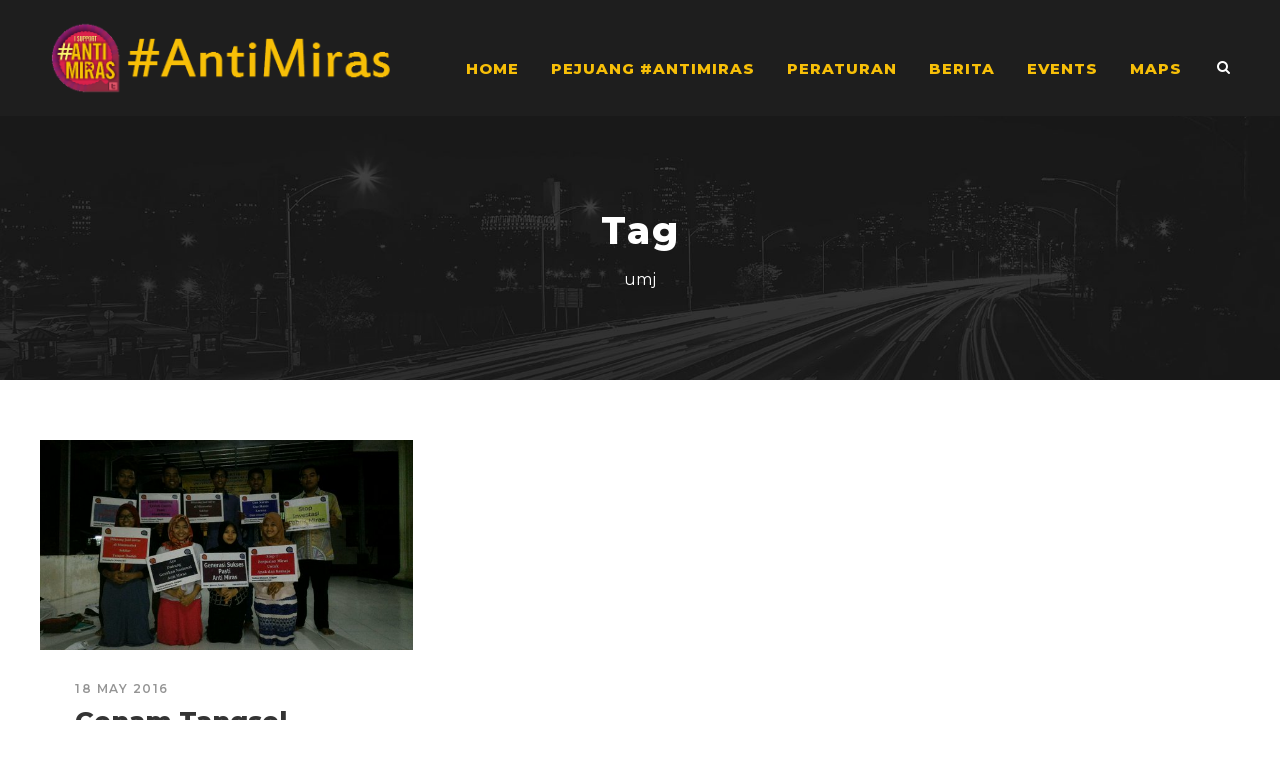

--- FILE ---
content_type: text/css
request_url: https://antimiras.com/wp-content/uploads/logisco-style-custom.css?1708560000&ver=6.9
body_size: 11531
content:
.logisco-body h1, .logisco-body h2, .logisco-body h3, .logisco-body h4, .logisco-body h5, .logisco-body h6{ margin-top: 0px; margin-bottom: 20px; line-height: 1.2; font-weight: 700; }
#poststuff .gdlr-core-page-builder-body h2{ padding: 0px; margin-bottom: 20px; line-height: 1.2; font-weight: 700; }
#poststuff .gdlr-core-page-builder-body h1{ padding: 0px; font-weight: 700; }

.gdlr-core-accordion-style-icon .gdlr-core-accordion-item-tab{ border-bottom-width: 1px; border-bottom-style: solid; margin-bottom: 18px; }

.gdlr-core-column-service-item .gdlr-core-column-service-read-more{ text-transform: uppercase; font-weight: bold; letter-spacing: 1px; }

.gdlr-core-testimonial-item .gdlr-core-testimonial-author-content{ padding-top: 0px; }
.gdlr-core-testimonial-item .gdlr-core-testimonial-author-image{ width: 66px; }
.gdlr-core-testimonial-item .gdlr-core-testimonial-content{ font-style: normal; }
.gdlr-core-testimonial-item .gdlr-core-testimonial-title{ letter-spacing: 0px; text-transform: none; }
.gdlr-core-testimonial-item .gdlr-core-testimonial-position{ font-style: normal; }
.gdlr-core-testimonial-item .gdlr-core-testimonial-frame{ padding: 55px 42px 60px; }
.gdlr-core-testimonial-style-left .gdlr-core-testimonial-quote{ font-size: 190px; height: 80px; margin-right: 28px; margin-top: -9px; }
.gdlr-core-testimonial-style-right .gdlr-core-testimonial-quote{ font-size: 190px; height: 80px; margin-left: 28px; margin-top: -20px; }

.gdlr-core-flexslider.gdlr-core-bullet-style-cylinder .flex-control-nav li a{ width: 26px; height: 5px; }

.gdlr-core-personnel-style-grid .gdlr-core-personnel-list-divider{ display: none; }
.gdlr-core-personnel-style-grid.gdlr-core-with-divider .gdlr-core-personnel-list-content-wrap{ border-bottom-width: 3px; border-bottom-style: solid; padding-bottom: 16px; }

ul.gdlr-core-custom-menu-widget.gdlr-core-menu-style-half li:nth-child(2n-1){ width: 46%; margin-right: 4%; }
ul.gdlr-core-custom-menu-widget.gdlr-core-menu-style-half li:nth-child(2n){ width: 46%; margin-left: 4%; }
ul.gdlr-core-custom-menu-widget.gdlr-core-menu-style-half li{ border-bottom-width: 1px; border-bottom-style: solid; padding-bottom: 12px; margin-bottom: 12px; }

.gdlr-core-dropdown-tab .gdlr-core-dropdown-tab-title{ font-size: inherit; padding: 0px; font-weight: normal; }

.gdlr-core-dropdown-tab .gdlr-core-dropdown-tab-title:after{ content: "\f0d7"; }
.gdlr-core-dropdown-tab .gdlr-core-dropdown-tab-title{ margin-right: 25px; }
.gdlr-core-dropdown-tab .gdlr-core-dropdown-tab-content-wrap{ display: inline; }
.gdlr-core-dropdown-tab .gdlr-core-dropdown-tab-head-wrap{ background: #000; color: #fff; border-radius: 0px; margin-top: 9px; padding-top: 7px; padding-bottom: 7px; }

.gdlr-core-portfolio-grid .gdlr-core-portfolio-content-wrap .gdlr-core-portfolio-info-tag:before{ content: " "; display: inline-block; width: 12px; border-bottom-width: 2px; border-bottom-style: solid; margin-bottom: 0.2em; margin-right: 10px; }

.gdlr-core-blog-info-wrapper .gdlr-core-blog-info{ font-size: 12px; font-weight: 600; letter-spacing: 0.52px; }
.gdlr-core-blog-widget .gdlr-core-blog-info-wrapper:before{ content: "//"; margin-right: 10px; vertical-align: middle; }
.gdlr-core-blog-widget .gdlr-core-blog-info:first-child .gdlr-core-head { display: none; }
.gdlr-core-blog-widget .gdlr-core-blog-thumbnail{ border-radius: 3px; -moz-border-radius: 3px; -webkit-border-radius: 3px; margin-bottom: 0px; }
.gdlr-core-blog-widget.gdlr-core-style-small{ padding-top: 0px; border: none; margin-bottom: 30px; }
.gdlr-core-blog-widget.gdlr-core-style-small .gdlr-core-blog-title{ margin-bottom: 0px; margin-top: 8px; }
.gdlr-core-blog-widget.gdlr-core-style-large{ padding-top: 0px; border: none; margin-bottom: 30px; }
.gdlr-core-blog-widget.gdlr-core-style-large .gdlr-core-blog-title{ margin-bottom: 0px; margin-top: 8px; }
.gdlr-core-blog-widget.gdlr-core-style-large .gdlr-core-blog-widget-content{ padding-top: 4px; }

.logisco-custom-tracking-form-input input[type="text"]{ height: 57px; background: #f6f6f6; margin: 0px; border: none; float: left; width: 65%; font-size: 16px; font-style: italic; padding: 13px 20px 18px; }
.logisco-custom-tracking-form-submit input[type="submit"]{ height: 57px; width: 33%; font-size: 14px; font-weight: 600; background: #e53d34; }

.gdlr-core-input-wrap input, .gdlr-core-input-wrap textarea{ border-bottom-width: 1px; }
.gdlr-core-input-wrap input[type="button"], 
.gdlr-core-input-wrap input[type="submit"], 
.gdlr-core-input-wrap input[type="reset"]{ padding-top: 18px; padding-bottom: 20px; }

.gdlr-core-flexslider-nav.gdlr-core-plain-style li a.flex-next i:before{ content: "\f178"; margin-left: 10px; font-family: fontAwesome; }
.gdlr-core-flexslider-nav.gdlr-core-plain-style li a.flex-prev i:before{ content: "\f177"; margin-right: 10px; font-family: fontAwesome; }

/* extra */
.logisco-breadcrumbs-item span.post.current-item, .gdlr-core-breadcrumbs-item span.post.current-item{ margin-left: 14px; }
.logisco-breadcrumbs-item span[property="itemListElement"], .gdlr-core-breadcrumbs-item span[property="itemListElement"]{ margin: 0px 14px; }
.gdlr-core-blog-grid-with-frame .gdlr-core-blog-grid-frame{ padding: 29px 35px 20px; }
.gdlr-core-blog-quote-format.gdlr-core-large .gdlr-core-blog-content{ padding: 70px 50px 45px; }
.comment-form-cookies-consent label{ font-size: 15px; }
.gdlr-core-recent-post-widget-wrap.gdlr-core-style-1 .gdlr-core-recent-post-widget-title{ font-size: 15px; font-weight: 600; margin-bottom: 5px; margin-top: -3px; line-height: 1.4; }
.gdlr-core-recent-post-widget-wrap.gdlr-core-style-1 .gdlr-core-recent-post-widget{ margin-bottom: 30px; }
.gdlr-core-recent-post-widget-wrap.gdlr-core-style-1 .gdlr-core-blog-info{ font-size: 12px; }
.gdlr-core-blog-info-wrapper .gdlr-core-head{ margin-right: 9px; }
.gdlr-core-blog-info-wrapper .gdlr-core-head i{ font-size: 14px; }
.gdlr-core-blog-full .gdlr-core-excerpt-read-more{ border-radius: 3px; padding: 13px 21px 15px 24px; font-size: 12px; font-weight: 700; text-transform: uppercase; letter-spacing: 1.5px; }
.gdlr-core-blog-full.gdlr-core-style-2 .gdlr-core-blog-info-wrapper .gdlr-core-blog-info{ font-size: 15px; letter-spacing: 0px; font-weight: 400; }
.gdlr-core-blog-full.gdlr-core-style-2 .gdlr-core-blog-thumbnail .gdlr-core-blog-thumbnail-content{ right: 30px; bottom: 36px; }
.gdlr-core-blog-full.gdlr-core-style-2 .gdlr-core-blog-thumbnail .gdlr-core-blog-info-comment-number{ margin-left: 20px; }
.gdlr-core-blog-full.gdlr-core-style-2 .gdlr-core-blog-thumbnail .gdlr-core-sticky-banner{ bottom: 30px; left: 30px; padding: 11px 15px 13px; font-weight: 700; font-size: 12px; }
.gdlr-core-blog-full.gdlr-core-style-2 .gdlr-core-blog-thumbnail .gdlr-core-blog-info-category{ font-size: 11px; line-height: 1; padding: 7px 15px 9px; font-weight: 700; text-transform: uppercase; letter-spacing: 1px; }
.gdlr-core-blog-full.gdlr-core-style-2 .gdlr-core-blog-thumbnail .gdlr-core-blog-info-comment-number i{ margin-right: 8px; font-size: 12px; }
.gdlr-core-blog-thumbnail{ margin-bottom: 35px; }
.gdlr-core-port-info-item .gdlr-core-port-info{ font-size: 17px; }
.gdlr-core-filterer-wrap.gdlr-core-style-text .gdlr-core-filterer{ margin: 0px 16px; }
.gdlr-core-portfolio-grid .gdlr-core-portfolio-content-wrap .gdlr-core-portfolio-info{ font-size: 14px; }
.gdlr-core-portfolio-thumbnail .gdlr-core-portfolio-info{ font-size: 14px; }
.gdlr-core-portfolio-thumbnail.gdlr-core-style-title-tag .gdlr-core-portfolio-info{ margin-top: 13px; }
.gdlr-core-portfolio-medium .gdlr-core-portfolio-content-wrap .gdlr-core-portfolio-info{ font-size: 16px; }
.gdlr-core-flipbox-item .gdlr-core-flipbox-item-title, .gdlr-core-feature-box-item .gdlr-core-feature-box-item-title{ text-transform: uppercase; letter-spacing: 3px; }
.gdlr-core-flipbox-item .gdlr-core-flipbox-item-content{ margin-top: 12px; }
.gdlr-core-input-wrap input, .gdlr-core-input-wrap textarea{ border-width: 1px 1px 1px 1px; }
.gdlr-core-input-wrap.gdlr-core-large input:not([type="button"]):not([type="submit"]):not([type="file"]){ padding: 19px 22px; }
.gdlr-core-input-wrap.gdlr-core-full-width input:not([type="button"]):not([type="reset"]):not([type="submit"]):not([type="file"]):not([type="checkbox"]):not([type="radio"]), .gdlr-core-input-wrap.gdlr-core-full-width textarea,  .gdlr-core-input-wrap input[type="submit"].gdlr-core-full{ border-radius: 2px; -moz-border-radius: 2px; -webkit-border-radius: 2px; }
.gdlr-core-accordion-style-icon .gdlr-core-accordion-item-title{ font-size: 14px; font-weight: 700; margin-top: 1px; }
.gdlr-core-accordion-style-icon .gdlr-core-accordion-item-icon{ margin-right: 13px; }
.textwidget, .gdlr-core-recent-portfolio-widget-wrap.clearfix{ margin-top: -9px; }
.gdlr-core-widget-box-shortcode{ font-size: 15px; }
.gdlr-core-tab-style1-horizontal .gdlr-core-tab-item-content{ padding: 33px 0px 5px; }
.gdlr-core-tab-item .gdlr-core-tab-item-title{ font-size: 13px; letter-spacing: 2px; }
.gdlr-core-breadcrumbs-item{ font-size: 15px; }
.gdlr-core-accordion-style-icon .gdlr-core-accordion-item-title{ margin-bottom: 22px; }
.gdlr-core-accordion-style-icon .gdlr-core-accordion-item-tab{ margin-bottom: 15px; }
ul.gdlr-core-custom-menu-widget.gdlr-core-menu-style-box li a{ padding: 14px 19px 16px 25px; }
.gdlr-core-dropdown-tab .gdlr-core-dropdown-tab-head-wrap{ background: #3c1717; padding-top: 10px; padding-bottom: 10px; padding-left: 3px; }
.gdlr-core-personnel-style-modern .gdlr-core-personnel-list-content-wrap{ bottom: 23px; }
.gdlr-core-personnel-item .gdlr-core-personnel-list-title{ margin-bottom: 3px; }
.gdlr-core-personnel-item .gdlr-core-personnel-list-position{ margin-bottom: 0px; }
.gdlr-core-personnel-style-grid.gdlr-core-with-background .gdlr-core-personnel-list-content-wrap{ padding: 33px 32px 28px; }
.gdlr-core-counter-item .gdlr-core-counter-item-number{ margin-bottom: 7px; }
.gdlr-core-accordion-style-background-title-icon .gdlr-core-accordion-item-title { font-weight: 700; letter-spacing: 1px; }
.gdlr-core-block-item-title-wrap.gdlr-core-left-align .gdlr-core-separator{ height: 14px; margin: 0px 19px -1px 17px; transform: rotate(20deg); -moz-transform: rotate(20deg); -webkit-transform: rotate(20deg); }
.gdlr-core-flexslider-nav .flex-direction-nav{ margin-top: 28px; }
.gdlr-core-flexslider-nav.gdlr-core-plain-style li a{ font-size: 21px; }
.gdlr-core-flexslider-nav.gdlr-core-plain-style li a.flex-prev i:before{ margin-right: 8px; }
.gdlr-core-flexslider-nav.gdlr-core-plain-style li a.flex-next i:before{ margin-left: 8px; }
.gdlr-core-blog-widget.gdlr-core-style-large .gdlr-core-blog-thumbnail{ max-width: 92px; }
.gdlr-core-blog-widget.gdlr-core-style-large .gdlr-core-blog-widget-content{ padding-top: 0; }
.gdlr-core-blog-info-wrapper .gdlr-core-blog-info{ font-size: 14px; }
.gdlr-core-blog-widget .gdlr-core-blog-thumbnail{ margin-right: 25px; }
.gdlr-core-blog-widget.gdlr-core-style-large .gdlr-core-blog-title{ margin-top: 6px; line-height: 1.5; }
.gdlr-core-input-wrap input[type="button"], .gdlr-core-input-wrap input[type="submit"], .gdlr-core-input-wrap input[type="reset"] { padding-top: 21px; padding-bottom: 22px; }
.gdlr-core-blog-quote-format.gdlr-core-large .gdlr-core-blog-quote{ margin-top: -4px; margin-right: 31px; }
.gdlr-core-blog-quote-format.gdlr-core-small .gdlr-core-blog-content{ padding: 30px 50px 30px; }
.gdlr-core-blog-quote-format.gdlr-core-small .gdlr-core-blog-quote{ font-size: 96px; margin-bottom: -36px; }
.single blockquote.wp-block-quote{ padding: 35px 40px 25px; }
.gdlr-core-text-box-item img.alignleft{ margin-right: 40px; margin-bottom: 30px; }
.gdlr-core-recent-post-widget-wrap.gdlr-core-style-1{ margin-bottom: 65px; }

@media only screen and (max-width: 999px){
	.gdlr-core-testimonial-style-left .gdlr-core-testimonial-quote{ float: none; margin-bottom: 15px; text-align: center; }

	.gdlr-core-portfolio-grid.gdlr-core-style-with-frame .gdlr-core-portfolio-content-wrap{ margin: 0px !important; }

	.logisco-custom-tracking-form-submit input[type="submit"]{ float: none; width: 100%; }
	.logisco-custom-tracking-form-input input[type="text"]{ float: none; width: 100%; }

	.gdlr-core-blog-widget.gdlr-core-style-large .gdlr-core-blog-thumbnail{ max-width: 60px; margin-right: 15px; }
}
/*--- override mobile landscape style ---*/
@media only screen and (max-width: 850px){

	.gdlr-core-hide-in-desktop-tablet{ display: block; }

	.gdlr-core-hide-in-mobile,
	.gdlr-core-hide-in-tablet-mobile{ display: none; }
	.gdlr-core-hide-in-tablet{ display: block; }

	body .gdlr-core-container{ max-width: 700px; padding-left: 15px; padding-right: 15px; }
	body .gdlr-core-container-custom{ max-width: 700px !important; padding-left: 15px; padding-right: 15px; }
	.gdlr-core-pbf-wrapper{ padding-left: 0px !important; padding-right: 0px !important; }
	.gdlr-core-pbf-wrapper-full{ max-width: 700px; padding-left: 15px; padding-right: 15px; }
	.gdlr-core-pbf-column-content-margin{ padding-left: 0px !important; padding-right: 0px !important; margin-left: 0px !important; margin-right: 0px !important; }
	.gdlr-core-pbf-wrapper-full-no-space{ max-width: 700px; }
	.gdlr-core-pbf-wrapper-full-no-space .gdlr-core-pbf-column-content-margin{ padding-left: 30px !important; padding-right: 30px !important; }
	.gdlr-core-pbf-background-frame{ display: none; }
	.gdlr-core-pbf-background{ background-attachment: inherit !important; } /* fix safari problem */
	.gdlr-core-pbf-sidebar-wrapper{ margin: 0px !important; }

	.gdlr-core-column-extend-left > .gdlr-core-pbf-background-wrap{ margin-left: -30px; margin-right: -30px; } 
	.gdlr-core-column-extend-right > .gdlr-core-pbf-background-wrap{ margin-left: -30px; margin-right: -30px; }

	.gdlr-core-column-10, .gdlr-core-column-12, .gdlr-core-column-15, .gdlr-core-column-20,
	.gdlr-core-column-24, .gdlr-core-column-30, .gdlr-core-column-36, .gdlr-core-column-40,
	.gdlr-core-column-45, .gdlr-core-column-48, .gdlr-core-column-50, .gdlr-core-column-60{ width: 100%; }
	.gdlr-core-pbf-column-content{ min-height: 0px; }

	.gdlr-core-pbf-sidebar-content,
	.gdlr-core-pbf-sidebar-right,
	.gdlr-core-pbf-sidebar-left{ height: auto !important; padding-left: 0px !important; padding-right: 0px !important; }

	.gdlr-core-audio{ padding: 13px 3px 7px; }

	/* elements */
	.gdlr-core-call-to-action-item.gdlr-core-style-left-align-right-button .gdlr-core-call-to-action-item-inner{ padding-right: 0px; }
	.gdlr-core-call-to-action-item.gdlr-core-style-left-align-right-button .gdlr-core-call-to-action-item-button{ position: static; margin-top: 45px; }
	.gdlr-core-call-to-action-item.gdlr-core-style-right-align-left-button .gdlr-core-call-to-action-item-inner{ padding-left: 0px; }
	.gdlr-core-call-to-action-item.gdlr-core-style-right-align-left-button .gdlr-core-call-to-action-item-button{ position: static; margin-top: 45px; }
	
	.gdlr-core-block-item-title-wrap.gdlr-core-left-align .gdlr-core-block-item-title{ display: block; }
	.gdlr-core-block-item-title-wrap.gdlr-core-left-align .gdlr-core-separator{ display: none; }
	.gdlr-core-block-item-title-wrap .gdlr-core-block-item-read-more{ margin-top: 14px; display: inline-block; }
	.gdlr-core-pbf-wrapper-full-no-space .gdlr-core-block-item-title-wrap{ margin-left: 0px; margin-right: 0px; }
	.gdlr-core-pbf-wrapper-full-no-space .gdlr-core-pagination{ padding-left: 0px; padding-right: 0px; }

	.gdlr-core-social-share-left-text .gdlr-core-social-share-count{ display: block; margin-bottom: 10px; }
	.gdlr-core-social-share-left-text .gdlr-core-divider{ display: none; }
	.gdlr-core-social-share-left-text{ text-align: center; }
	.gdlr-core-social-share-right-text .gdlr-core-social-share-count{ display: block; margin-top: 10px; }
	.gdlr-core-social-share-right-text .gdlr-core-divider{ display: none; }
	.gdlr-core-social-share-right-text{ text-align: center; }

	.gdlr-core-blog-date-wrapper{ display: none; }
	.gdlr-core-blog-medium,
	.gdlr-core-blog-medium > div{ display: block; }
	.gdlr-core-blog-left-thumbnail .gdlr-core-blog-thumbnail-wrap{ width: auto; padding-right: 0px; margin-bottom: 25px; }
	.gdlr-core-blog-right-thumbnail .gdlr-core-blog-thumbnail-wrap{ width: auto; padding-left: 0px; margin-bottom: 25px; }
	.gdlr-core-blog-left-thumbnail.gdlr-core-large .gdlr-core-blog-thumbnail-wrap,
	.gdlr-core-blog-right-thumbnail.gdlr-core-large .gdlr-core-blog-thumbnail-wrap{ width: 100%; }
	.gdlr-core-blog-medium.gdlr-core-blog-right-thumbnail{ display: flex; flex-direction: column; width: 100% }
	.gdlr-core-blog-medium.gdlr-core-blog-right-thumbnail .gdlr-core-blog-thumbnail-wrap{ order: 1; width: 100% } 
	.gdlr-core-blog-medium.gdlr-core-blog-right-thumbnail .gdlr-core-blog-medium-content-wrapper{ order: 2; width: 100% }
	.gdlr-core-portfolio-medium{ display: flex; flex-flow: column; }
	.gdlr-core-portfolio-medium .gdlr-core-portfolio-thumbnail-wrap{ order: 1; -ms-order: 1; }
	.gdlr-core-portfolio-medium .gdlr-core-portfolio-content-wrap{ order: 2; -ms-order: 1;  }
	.gdlr-core-portfolio-medium.gdlr-core-size-large .gdlr-core-portfolio-thumbnail-wrap,
	.gdlr-core-portfolio-medium.gdlr-core-size-small .gdlr-core-portfolio-thumbnail-wrap{ display: block; width: auto; margin-bottom: 35px; }
	.gdlr-core-portfolio-medium.gdlr-core-style-left .gdlr-core-portfolio-content-wrap{ padding-left: 0px; display: block; }

	.gdlr-core-tab-item .gdlr-core-tab-item-content{ padding: 35px 0px 0px; }
	.gdlr-core-tab-style1-vertical.gdlr-core-left-align .gdlr-core-tab-item-title-wrap{ float: none; border-right: 0px; max-width: none; }
	.gdlr-core-tab-style1-vertical.gdlr-core-left-align .gdlr-core-tab-item-title{ float: left; height: 52px; padding-left: 25px; padding-right: 25px; border-top-width: 1px; }
	.gdlr-core-tab-style1-vertical.gdlr-core-left-align .gdlr-core-tab-item-title.gdlr-core-active{ padding-right: 25px; }
	.gdlr-core-tab-style1-vertical.gdlr-core-left-align .gdlr-core-tab-item-title:last-child{ border-right-width: 1px; }
	.gdlr-core-tab-style1-vertical.gdlr-core-left-align .gdlr-core-tab-item-content-wrap{ border: none; }
	.gdlr-core-tab-style1-vertical.gdlr-core-right-align .gdlr-core-tab-item-title-wrap{ float: none; border-left: 0px; max-width: none; }
	.gdlr-core-tab-style1-vertical.gdlr-core-right-align .gdlr-core-tab-item-title{ float: right; height: 52px; padding-left: 25px; padding-right: 25px; border-top-width: 1px; }
	.gdlr-core-tab-style1-vertical.gdlr-core-right-align .gdlr-core-tab-item-title.gdlr-core-active{ padding-right: 25px; }
	.gdlr-core-tab-style1-vertical.gdlr-core-right-align .gdlr-core-tab-item-title:last-child{ border-left-width: 1px; }
	.gdlr-core-tab-style1-vertical.gdlr-core-right-align .gdlr-core-tab-item-content-wrap{ border: none; }

	.gdlr-core-tab-style2-vertical.gdlr-core-left-align .gdlr-core-tab-item-title-wrap{ float: none; margin-right: 0px; border: none; max-width: none; }
	.gdlr-core-tab-style2-vertical.gdlr-core-left-align .gdlr-core-tab-item-title-line{  display: none; }
	.gdlr-core-tab-style2-vertical.gdlr-core-left-align .gdlr-core-tab-item-title{ padding: 12px 20px 0px 0px; float: left; }
	.gdlr-core-tab-style2-vertical.gdlr-core-left-align .gdlr-core-tab-item-content-wrap{ border: none; }
	.gdlr-core-tab-style2-vertical.gdlr-core-right-align .gdlr-core-tab-item-title-wrap{ float: none; margin-left: 0px; border: none; max-width: none; }
	.gdlr-core-tab-style2-vertical.gdlr-core-right-align .gdlr-core-tab-item-title-line{  display: none; }
	.gdlr-core-tab-style2-vertical.gdlr-core-right-align .gdlr-core-tab-item-title{ padding: 12px 0px 0px 20px; float: right; }
	.gdlr-core-tab-style2-vertical.gdlr-core-right-align .gdlr-core-tab-item-content-wrap{ border: none; }

	.gdlr-core-gallery-item-style-scroll .gdlr-core-media-image{ max-height: 200px; }
	.gdlr-core-gallery-with-thumbnail-wrap.gdlr-core-inside-slider .gdlr-core-image-overlay-content{ bottom: 35px; }
	.gdlr-core-gallery-with-thumbnail-wrap.gdlr-core-inside-slider .gdlr-core-sly-slider{ display: none; }

	.gdlr-core-price-table-item .gdlr-core-price-table{ margin-top: 0px; margin-bottom: 30px; }
	.gdlr-core-price-table-item .gdlr-core-price-table-column:last-child .gdlr-core-price-table{ margin-bottom: 0px; }

	.gdlr-core-title-item.gdlr-core-left-align .gdlr-core-title-item-link{ position: static; margin-top: 12px; }
	.gdlr-core-title-item-caption-right .gdlr-core-title-item-title-wrap{ float: none; margin-bottom: 13px; margin-right: 0px; width: auto !important; }

	.gdlr-core-newsletter-item.gdlr-core-style-round .gdlr-core-newsletter-email{ width: 100%; float: none; }
	.gdlr-core-newsletter-item.gdlr-core-style-round .gdlr-core-newsletter-submit{ width: 100%; float: none; margin-top: 17px; }
	.gdlr-core-newsletter-item.gdlr-core-style-rectangle .gdlr-core-newsletter-email{ float: none; width: 100%; margin-bottom: 10px; }

	.gdlr-core-timeline-item .gdlr-core-timeline-item-bullet{ display: none;}
	.gdlr-core-timeline-item .gdlr-core-timeline-item-date{ width: auto !important; padding-right: 0px; float: none; text-align: left; }

	.gdlr-core-roadmap-item{ margin-right: -20px; margin-left: -20px; }
	.gdlr-core-roadmap-item .gdlr-core-roadmap-item-head-content{ margin-right: 20px; }
	.gdlr-core-roadmap-item .gdlr-core-roadmap-item-head-count{ display: none; }
	.gdlr-core-roadmap-item .gdlr-core-roadmap-item-head-divider{ display: none; }
	.gdlr-core-roadmap-item .gdlr-core-roadmap-item-head-title{ font-size: 11px; text-transform: none; letter-spacing: 0; }
	.gdlr-core-roadmap-item .gdlr-core-roadmap-item-head-caption{ font-size: 11px; }
	.gdlr-core-roadmap-item .gdlr-core-roadmap-item-head-wrap{ width: 37%; }
	.gdlr-core-roadmap-item .gdlr-core-roadmap-item-content-area{ margin-left: 0px; }
	.gdlr-core-roadmap-item .gdlr-core-roadmap-item-head{ padding-bottom: 16px; }
	.gdlr-core-roadmap-item .gdlr-core-roadmap-item-content{ font-size: 15px; }
	.gdlr-core-roadmap-item .gdlr-core-roadmap-item-content-title{ font-size: 15px; margin-bottom: 29px; }

	.gdlr-core-personnel-style-medium .gdlr-core-personnel-list-image{ float: none; margin-right: 0px; max-width: 100%; }

	.gdlr-core-instagram-widget > div{ float: left; width: auto; max-width: 120px; clear: none; }
	.gdlr-core-tab-feature-item .gdlr-core-tab-feature-size-2,
	.gdlr-core-tab-feature-item .gdlr-core-tab-feature-size-3,
	.gdlr-core-tab-feature-item .gdlr-core-tab-feature-size-4{ float: none; width: auto; padding: 20px 0px; }
	.gdlr-core-tab-feature-item .gdlr-core-tab-feature-content-wrap{ padding: 40px 30px; }
	.gdlr-core-tab-feature-item .gdlr-core-tab-feature-content-left{ float: none; width: auto; margin-bottom: 30px; }
	.gdlr-core-tab-feature-item .gdlr-core-tab-feature-title-image{ display: none; }
	.gdlr-core-tab-feature-item .gdlr-core-tab-feature-button{ margin-bottom: 15px; }

	.gdlr-core-tab-featurev-item .gdlr-core-tab-featurev-title-wrap{ padding-left: 0px; }
	.gdlr-core-tab-featurev-item .gdlr-core-tab-featurev-title-item-wrap{ width: auto; float: none; }
	.gdlr-core-tab-featurev-item .gdlr-core-tab-featurev-title-item-title-wrap{ padding-top: 30px; padding-left: 0px; text-align: center; }
	.gdlr-core-tab-featurev-item .gdlr-core-tab-featurev-title-divider{ display: none; }
	.gdlr-core-tab-featurev-item .gdlr-core-tab-featurev-content-wrap{ padding: 50px 30px; }
	
	.logisco-page-title-wrap .logisco-page-title-content{ padding-top: 60px !important; padding-bottom: 60px !important; }

	.gdlr-core-blog-widget.gdlr-core-style-large .gdlr-core-blog-thumbnail{ max-width: 92px; margin-right: 25px; }
}
body.logisco-boxed .logisco-body-wrapper{ margin-top: 0px; margin-bottom: 0px; } 
.logisco-body-wrapper.logisco-with-frame, body.logisco-full .logisco-fixed-footer{ margin: 0px; } 
.logisco-body-background{ opacity: 1; } 
.logisco-background-pattern .logisco-body-outer-wrapper{ background-image: url(https://antimiras.com/wp-content/plugins/goodlayers-core/include/images/pattern/pattern-1.png); } 
.logisco-item-pdlr, .gdlr-core-item-pdlr{ padding-left: 20px; padding-right: 20px; }.logisco-item-rvpdlr, .gdlr-core-item-rvpdlr{ margin-left: -20px; margin-right: -20px; }.gdlr-core-metro-rvpdlr{ margin-top: -20px; margin-right: -20px; margin-bottom: -20px; margin-left: -20px; }.logisco-item-mglr, .gdlr-core-item-mglr, .logisco-navigation .sf-menu > .logisco-mega-menu .sf-mega,.sf-menu.logisco-top-bar-menu > .logisco-mega-menu .sf-mega{ margin-left: 20px; margin-right: 20px; }.logisco-body .gdlr-core-personnel-item .gdlr-core-flexslider.gdlr-core-with-outer-frame-element .flex-viewport, .logisco-body .gdlr-core-hover-box-item .gdlr-core-flexslider.gdlr-core-with-outer-frame-element .flex-viewport,.logisco-body .gdlr-core-blog-item .gdlr-core-flexslider.gdlr-core-with-outer-frame-element .flex-viewport{ padding-top: 20px; margin-top: -20px; padding-right: 20px; margin-right: -20px; padding-left: 20px; margin-left: -20px; padding-bottom: 20px; margin-bottom: -20px; }.gdlr-core-pbf-wrapper-container-inner{ width: calc(100% - 20px - 20px); } 
.logisco-container, .gdlr-core-container, body.logisco-boxed .logisco-body-wrapper, body.logisco-boxed .logisco-fixed-footer .logisco-footer-wrapper, body.logisco-boxed .logisco-fixed-footer .logisco-copyright-wrapper{ max-width: 1360px; } 
.logisco-body-front .gdlr-core-container, .logisco-body-front .logisco-container{ padding-left: 20px; padding-right: 20px; }.logisco-body-front .logisco-container .logisco-container, .logisco-body-front .logisco-container .gdlr-core-container, .logisco-body-front .gdlr-core-container .gdlr-core-container{ padding-left: 0px; padding-right: 0px; } 
.logisco-top-bar-container.logisco-top-bar-custom-container{ max-width: 1140px; } 
.logisco-top-bar-container.logisco-top-bar-full{ padding-left: 15px; } 
.logisco-top-bar-container.logisco-top-bar-full{ padding-right: 0px; } 
.logisco-top-bar{ padding-top: 27px; }.logisco-top-bar-right-button{ padding-top: 27px; margin-top: -27px; } 
.logisco-top-bar{ padding-bottom: 27px; }.logisco-top-bar .logisco-top-bar-menu > li > a{ padding-bottom: 27px; }.sf-menu.logisco-top-bar-menu > .logisco-mega-menu .sf-mega, .sf-menu.logisco-top-bar-menu > .logisco-normal-menu ul{ margin-top: 27px; }.logisco-top-bar-right-button{ padding-bottom: 27px; margin-bottom: -27px; } 
.logisco-top-bar{ font-size: 15px; } 
.logisco-top-bar{ border-bottom-width: 0px; } 
.logisco-header-style-plain{ border-bottom-width: 0px; } 
.logisco-header-background-transparent .logisco-top-bar-background{ opacity: 0.55; } 
.logisco-header-background-transparent .logisco-header-background{ opacity: 0; } 
.logisco-navigation-bar-wrap.logisco-style-transparent .logisco-navigation-background{ opacity: 0.5; } 
.logisco-header-boxed-wrap .logisco-top-bar-background{ opacity: 0; } 
.logisco-header-boxed-wrap .logisco-top-bar-background{ margin-bottom: -0px; } 
.logisco-header-style-boxed{ margin-top: 0px; } 
.logisco-header-container.logisco-header-custom-container{ max-width: 1140px; } 
.logisco-header-container.logisco-header-full{ padding-right: 30px; padding-left: 30px; } 
.logisco-header-boxed-wrap .logisco-header-background{ border-radius: 3px; -moz-border-radius: 3px; -webkit-border-radius: 3px; } 
.logisco-header-style-boxed .logisco-header-container-item{ padding-left: 30px; padding-right: 30px; }.logisco-navigation-right{ right: 30px; } .logisco-navigation-left{ left: 30px; } 
.logisco-header-style-plain.logisco-style-splitted-menu .logisco-navigation .sf-menu > li > a{ padding-top: 0px; } .logisco-header-style-plain.logisco-style-splitted-menu .logisco-main-menu-left-wrap,.logisco-header-style-plain.logisco-style-splitted-menu .logisco-main-menu-right-wrap{ padding-top: 0px; } 
.logisco-header-style-boxed.logisco-style-splitted-menu .logisco-navigation .sf-menu > li > a{ padding-top: 0px; } .logisco-header-style-boxed.logisco-style-splitted-menu .logisco-main-menu-left-wrap,.logisco-header-style-boxed.logisco-style-splitted-menu .logisco-main-menu-right-wrap{ padding-top: 0px; } 
.logisco-navigation .sf-menu > li{ padding-left: 16px; padding-right: 16px; } 
.logisco-navigation .logisco-main-menu{ margin-left: 0px; } 
.logisco-navigation .logisco-navigation-slide-bar{ margin-top: -13px; } 
.logisco-header-side-nav{ width: 340px; }.logisco-header-side-content.logisco-style-left{ margin-left: 340px; }.logisco-header-side-content.logisco-style-right{ margin-right: 340px; } 
.logisco-header-side-nav.logisco-style-side{ padding-left: 70px; padding-right: 70px; }.logisco-header-side-nav.logisco-style-left .sf-vertical > li > ul.sub-menu{ padding-left: 70px; }.logisco-header-side-nav.logisco-style-right .sf-vertical > li > ul.sub-menu{ padding-right: 70px; } 
 .logisco-navigation .sf-vertical > li{ padding-top: 16px; padding-bottom: 16px; } 
.logisco-header-style-bar .logisco-logo-right-text{ padding-top: 30px; } 
.logisco-logo{ padding-top: 20px; } 
.logisco-logo{ padding-bottom: 20px; } 
.logisco-logo-inner{ max-width: 350px; } 
@media only screen and (max-width: 999px){ .logisco-mobile-header .logisco-logo-inner{ max-width: 130px; } } 
@media only screen and (max-width: 767px){ .logisco-mobile-header .logisco-logo-inner{ max-width: 130px; } } 
.logisco-navigation{ padding-top: 56px; }.logisco-navigation-top{ top: 56px; } 
.logisco-navigation .sf-menu > li > a{ padding-bottom: 15px; } 
.logisco-navigation .logisco-main-menu{ padding-right: 0px; } 
.logisco-fixed-navigation.logisco-style-slide .logisco-logo-inner img{ max-height: none !important; }.logisco-animate-fixed-navigation.logisco-header-style-plain .logisco-logo-inner, .logisco-animate-fixed-navigation.logisco-header-style-boxed .logisco-logo-inner{ max-width: 130px; } 
.logisco-animate-fixed-navigation.logisco-header-style-plain .logisco-logo, .logisco-animate-fixed-navigation.logisco-header-style-boxed .logisco-logo{ padding-top: 28px; } 
.logisco-animate-fixed-navigation.logisco-header-style-plain .logisco-logo, .logisco-animate-fixed-navigation.logisco-header-style-boxed .logisco-logo{ padding-bottom: 21px; } 
.logisco-animate-fixed-navigation.logisco-header-style-plain .logisco-navigation, .logisco-animate-fixed-navigation.logisco-header-style-boxed .logisco-navigation{ padding-top: 32px; }.logisco-animate-fixed-navigation.logisco-header-style-plain .logisco-navigation-top, .logisco-animate-fixed-navigation.logisco-header-style-boxed .logisco-navigation-top{ top: 32px; } 
.logisco-animate-fixed-navigation.logisco-header-style-plain .logisco-navigation .sf-menu > li > a, .logisco-animate-fixed-navigation.logisco-header-style-boxed .logisco-navigation .sf-menu > li > a{ padding-bottom: 34px; } 
.logisco-page-title-wrap.logisco-style-custom .logisco-page-title-content{ padding-top: 130px; } 
.logisco-page-title-wrap.logisco-style-custom .logisco-page-title-content{ padding-bottom: 160px; } 
.logisco-page-title-wrap.logisco-style-custom .logisco-page-caption{ margin-top: 13px; } 
.logisco-page-title-wrap .logisco-page-title{ text-transform: none; } 
.logisco-page-title-wrap.logisco-style-custom .logisco-page-title{ font-size: 51px; } 
.logisco-page-title-wrap .logisco-page-title{ font-weight: 800; } 
.logisco-page-title-wrap.logisco-style-custom .logisco-page-title{ letter-spacing: 0px; } 
.logisco-page-title-wrap .logisco-page-caption{ text-transform: none; } 
.logisco-page-title-wrap.logisco-style-custom .logisco-page-caption{ font-size: 21px; } 
.logisco-page-title-wrap .logisco-page-caption{ font-weight: 400; } 
.logisco-page-title-wrap.logisco-style-custom .logisco-page-caption{ letter-spacing: 0px; } 
.logisco-page-title-wrap .logisco-page-title-top-gradient{ height: 413px; } 
.logisco-page-title-wrap .logisco-page-title-bottom-gradient{ height: 413px; } 
.logisco-page-title-wrap .logisco-page-title-overlay{ opacity: 0.05; } 
.logisco-not-found-wrap .logisco-not-found-background{ background-image: url(https://antimiras.com/wp-content/uploads/2020/08/oplosan.jpg); } 
.logisco-not-found-wrap .logisco-not-found-background{ opacity: 1; } 
.logisco-blog-title-wrap.logisco-style-custom .logisco-blog-title-content{ padding-top: 93px; } 
.logisco-blog-title-wrap.logisco-style-custom .logisco-blog-title-content{ padding-bottom: 87px; } 
.logisco-blog-title-wrap.logisco-feature-image .logisco-blog-title-top-overlay{ height: 413px; } 
.logisco-blog-title-wrap.logisco-feature-image .logisco-blog-title-bottom-overlay{ height: 413px; } 
.logisco-blog-title-wrap .logisco-blog-title-overlay{ opacity: 0; } 
body.single-post .logisco-sidebar-style-none, body.blog .logisco-sidebar-style-none, .logisco-blog-style-2 .logisco-comment-content{ max-width: 900px; } 
.gdlr-core-portfolio-thumbnail .gdlr-core-portfolio-icon{ font-size: 22px; } 
.logisco-footer-wrapper{ padding-top: 67px; } 
.logisco-footer-wrapper{ padding-bottom: 42px; } 
.logisco-copyright-container{ padding-top: 38px; } 
.logisco-copyright-container{ padding-bottom: 38px; } 
.logisco-body h1, .logisco-body h2, .logisco-body h3, .logisco-body h4, .logisco-body h5, .logisco-body h6, .logisco-body .logisco-title-font,.logisco-body .gdlr-core-title-font{ font-family: "Montserrat", sans-serif; }.woocommerce-breadcrumb, .woocommerce span.onsale, .single-product.woocommerce div.product p.price .woocommerce-Price-amount, .single-product.woocommerce #review_form #respond label{ font-family: "Montserrat", sans-serif; } 
.logisco-navigation .sf-menu > li > a, .logisco-navigation .sf-vertical > li > a, .logisco-navigation-font{ font-family: "Montserrat", sans-serif; } 
.logisco-body, .logisco-body .gdlr-core-content-font, .logisco-body input, .logisco-body textarea, .logisco-body button, .logisco-body select, .logisco-body .logisco-content-font, .gdlr-core-audio .mejs-container *, .gdlr-core-counter-item .gdlr-core-counter-item-number{ font-family: "Montserrat", sans-serif; } 
.logisco-body .gdlr-core-info-font, .logisco-body .logisco-info-font{ font-family: "Montserrat", sans-serif; } 
.logisco-body .gdlr-core-blog-info-font, .logisco-body .logisco-blog-info-font{ font-family: "Montserrat", sans-serif; } 
.logisco-body .gdlr-core-quote-font, blockquote{ font-family: "Montserrat", sans-serif; } 
.logisco-body .gdlr-core-testimonial-content{ font-family: "Montserrat", sans-serif; } 
.logisco-body h1{ font-size: 52px; } 
.logisco-body h2, #poststuff .gdlr-core-page-builder-body h2{ font-size: 48px; } 
.logisco-body h3{ font-size: 36px; } 
.logisco-body h4{ font-size: 28px; } 
.logisco-body h5{ font-size: 22px; } 
.logisco-body h6{ font-size: 18px; } 
.logisco-body{ font-size: 18px; } 
.logisco-body, .logisco-body p, .logisco-line-height, .gdlr-core-line-height{ line-height: 1.7; } 
.logisco-navigation .sf-menu > li > a, .logisco-navigation .sf-vertical > li > a{ font-size: 15px; } 
.logisco-navigation .sf-menu > li > a, .logisco-navigation .sf-vertical > li > a{ font-weight: 800; } 
.logisco-navigation .sf-menu > li > a, .logisco-navigation .sf-vertical > li > a{ letter-spacing: 1px; } 
.logisco-navigation .sf-menu > li > a, .logisco-navigation .sf-vertical > li > a{ text-transform: uppercase; } 
.logisco-fixed-navigation .logisco-navigation .sf-menu > li > a, .logisco-fixed-navigation .logisco-navigation .sf-vertical > li > a{ font-size: 14px; } 
.logisco-fixed-navigation .logisco-navigation .sf-menu > li > a, .logisco-fixed-navigation .logisco-navigation .sf-vertical > li > a{ letter-spacing: 1px; } 
.logisco-main-menu-right-button{ font-size: 11px; } 
.logisco-main-menu-right-button{ text-transform: uppercase; } 
.logisco-sidebar-area .logisco-widget-title{ font-size: 19px; } 
.logisco-sidebar-area .logisco-widget-title{ font-weight: 700; } 
.logisco-sidebar-area .logisco-widget-title{ letter-spacing: 0px; } 
.logisco-sidebar-area .logisco-widget-title{ text-transform: none; } 
.logisco-footer-wrapper .logisco-widget-title{ font-size: 20px; } 
.logisco-footer-wrapper .logisco-widget-title{ font-weight: 700; } 
.logisco-footer-wrapper .logisco-widget-title{ letter-spacing: 0px; } 
.logisco-footer-wrapper .logisco-widget-title{ text-transform: none; } 
.logisco-footer-wrapper{ font-size: 16px; } 
.logisco-footer-wrapper .widget_text{ text-transform: none; } 
.logisco-copyright-text, .logisco-copyright-left, .logisco-copyright-right{ font-size: 16px; } 
.logisco-copyright-text, .logisco-copyright-left, .logisco-copyright-right{ font-weight: 600; } 
.logisco-copyright-text, .logisco-copyright-left, .logisco-copyright-right{ letter-spacing: 0px; } 
.logisco-copyright-text, .logisco-copyright-left, .logisco-copyright-right{ text-transform: none; } 
.logisco-top-bar-background{ background-color: #e53c35; } 
.logisco-body .logisco-top-bar{ border-bottom-color: #ffffff; } 
.logisco-top-bar{ color: #ffffff; } 
.logisco-body .logisco-top-bar a{ color: #ffffff; } 
.logisco-body .logisco-top-bar a:hover{ color: #ffffff; } 
.logisco-top-bar .logisco-top-bar-right-social a{ color: #ffffff; } 
.logisco-top-bar .logisco-top-bar-right-social a:hover{ color: #e44444; } 
.logisco-body .logisco-top-bar .logisco-top-bar-right-button{ background: #4b1313; } 
.logisco-header-background, .logisco-sticky-menu-placeholder, .logisco-header-style-boxed.logisco-fixed-navigation, .single-product .logisco-header-background-transparent{ background-color: #1e1e1e; } 
.logisco-header-wrap.logisco-header-style-plain{ border-color: #e8e8e8; } 
.logisco-header-side-nav.logisco-style-side-toggle .logisco-logo{ background-color: #ffffff; } 
.logisco-top-menu-button i, .logisco-mobile-menu-button i{ color: #ffffff; }.logisco-mobile-button-hamburger:before, .logisco-mobile-button-hamburger:after, .logisco-mobile-button-hamburger span{ background: #ffffff; } 
.logisco-main-menu-right .logisco-top-menu-button, .logisco-mobile-menu .logisco-mobile-menu-button{ border-color: #ffffff; } 
.logisco-top-search-wrap{ background-color: #000000; background-color: rgba(0, 0, 0, 0.88); } 
.logisco-top-cart-content-wrap .logisco-top-cart-content{ background-color: #ffffff; } 
.logisco-top-cart-content-wrap .logisco-top-cart-title, .logisco-top-cart-item .logisco-top-cart-item-title, .logisco-top-cart-item .logisco-top-cart-item-remove{ color: #000000; } 
.logisco-top-cart-content-wrap .woocommerce-Price-amount.amount{ color: #6c6c6c; } 
.logisco-body .logisco-top-cart-button-wrap .logisco-top-cart-button{ color: #323232; } 
.logisco-body .logisco-top-cart-button-wrap .logisco-top-cart-button{ background-color: #f4f4f4; } 
.logisco-body .logisco-top-cart-button-wrap .logisco-top-cart-button-2{ color: #ffffff; } 
.logisco-body .logisco-top-cart-button-wrap .logisco-top-cart-button-2{ background-color: #000000; } 
.logisco-body .logisco-breadcrumbs, .logisco-body .logisco-breadcrumbs a span, .gdlr-core-breadcrumbs-item, .gdlr-core-breadcrumbs-item a span{ color: #c0c0c0; } 
.logisco-body .logisco-breadcrumbs span, .logisco-body .logisco-breadcrumbs a:hover span, .gdlr-core-breadcrumbs-item span, .gdlr-core-breadcrumbs-item a:hover span{ color: #143369; } 
.logisco-navigation-background{ background-color: #f4f4f4; } 
.logisco-navigation-bar-wrap{ border-color: #e8e8e8; } 
.logisco-navigation .logisco-navigation-slide-bar{ border-color: #cc2d2d; }.logisco-navigation .logisco-navigation-slide-bar:before{ border-bottom-color: #cc2d2d; } 
.sf-menu > li > a, .sf-vertical > li > a{ color: #f7bf08; } 
.sf-menu > li > a:hover, .sf-menu > li.current-menu-item > a, .sf-menu > li.current-menu-ancestor > a, .sf-vertical > li > a:hover, .sf-vertical > li.current-menu-item > a, .sf-vertical > li.current-menu-ancestor > a{ color: #ffffff; } 
.sf-menu > .logisco-normal-menu li, .sf-menu > .logisco-mega-menu > .sf-mega, .sf-vertical ul.sub-menu li, ul.sf-menu > .menu-item-language li{ background-color: #2e2e2e; } 
.sf-menu > li > .sub-menu a, .sf-menu > .logisco-mega-menu > .sf-mega a, .sf-vertical ul.sub-menu li a{ color: #bebebe; } 
.sf-menu > li > .sub-menu a:hover, .sf-menu > li > .sub-menu .current-menu-item > a, .sf-menu > li > .sub-menu .current-menu-ancestor > a, .sf-menu > .logisco-mega-menu > .sf-mega a:hover, .sf-menu > .logisco-mega-menu > .sf-mega .current-menu-item > a, .sf-vertical > li > .sub-menu a:hover, .sf-vertical > li > .sub-menu .current-menu-item > a, .sf-vertical > li > .sub-menu .current-menu-ancestor > a{ color: #ffffff; } 
.sf-menu > li > .sub-menu a:hover, .sf-menu > li > .sub-menu .current-menu-item > a, .sf-menu > li > .sub-menu .current-menu-ancestor > a, .sf-menu > .logisco-mega-menu > .sf-mega a:hover, .sf-menu > .logisco-mega-menu > .sf-mega .current-menu-item > a, .sf-vertical > li > .sub-menu a:hover, .sf-vertical > li > .sub-menu .current-menu-item > a, .sf-vertical > li > .sub-menu .current-menu-ancestor > a{ background-color: #393939; } 
.logisco-navigation .sf-menu > .logisco-mega-menu .sf-mega-section-inner > a{ color: #ffffff; } 
.logisco-navigation .sf-menu > .logisco-mega-menu .sf-mega-section{ border-color: #424242; } 
.mm-navbar .mm-title, .mm-navbar .mm-btn, ul.mm-listview li > a, ul.mm-listview li > span{ color: #979797; }ul.mm-listview li a{ border-color: #979797; }.mm-arrow:after, .mm-next:after, .mm-prev:before{ border-color: #979797; } 
.mm-navbar .mm-title:hover, .mm-navbar .mm-btn:hover, ul.mm-listview li a:hover, ul.mm-listview li > span:hover, ul.mm-listview li.current-menu-item > a, ul.mm-listview li.current-menu-ancestor > a, ul.mm-listview li.current-menu-ancestor > span{ color: #ffffff; } 
.mm-menu{ background-color: #1f1f1f; } 
ul.mm-listview li{ border-color: #626262; } 
.logisco-overlay-menu-content{ background-color: #000000; background-color: rgba(0, 0, 0, 0.88); } 
.logisco-overlay-menu-content ul.menu > li, .logisco-overlay-menu-content ul.sub-menu ul.sub-menu{ border-color: #424242; } 
.logisco-overlay-menu-content ul li a, .logisco-overlay-menu-content .logisco-overlay-menu-close{ color: #ffffff; } 
.logisco-overlay-menu-content ul li a:hover{ color: #a8a8a8; } 
.logisco-bullet-anchor a:before{ background-color: #777777; } 
.logisco-bullet-anchor a:hover, .logisco-bullet-anchor a.current-menu-item{ border-color: #ffffff; }.logisco-bullet-anchor a:hover:before, .logisco-bullet-anchor a.current-menu-item:before{ background: #ffffff; } 
.logisco-main-menu-search i, .logisco-main-menu-cart i{ color: #ffffff; } 
.logisco-main-menu-cart > .logisco-top-cart-count{ background-color: #e53d34; } 
.logisco-main-menu-cart > .logisco-top-cart-count{ color: #ffffff; } 
.logisco-body .logisco-main-menu-right-button{ color: #333333; } 
.logisco-body .logisco-main-menu-right-button:hover{ color: #555555; } 
.logisco-body .logisco-main-menu-right-button{ border-color: #333333; } 
.logisco-body .logisco-main-menu-right-button:hover{ border-color: #555555; } 
.logisco-page-preload{ background-color: #ffffff; } 
.logisco-body-outer-wrapper, body.logisco-full .logisco-body-wrapper, .logisco-header-side-content{ background-color: #ffffff; } 
body.logisco-boxed .logisco-body-wrapper, .gdlr-core-page-builder .gdlr-core-page-builder-body.gdlr-core-pb-livemode{ background-color: #ffffff; } 
.logisco-page-title-wrap .logisco-page-title{ color: #ffffff; } 
.logisco-page-title-wrap .logisco-page-caption{ color: #ffffff; }.logisco-page-title-wrap .logisco-page-caption .woocommerce-breadcrumb, .logisco-page-title-wrap .logisco-page-caption .woocommerce-breadcrumb a{ color: #ffffff; } 
.logisco-page-title-wrap .logisco-page-title-overlay{ background-color: #000000; } 
.logisco-page-title-wrap .logisco-page-title-top-gradient{ background: -webkit-linear-gradient(to top, rgba(0, 0, 0, 0), rgba(0, 0, 0, 1)); background: -o-linear-gradient(to top, rgba(0, 0, 0, 0), rgba(0, 0, 0, 1)); background: -moz-linear-gradient(to top, rgba(0, 0, 0, 0), rgba(0, 0, 0, 1)); background: linear-gradient(to top, rgba(0, 0, 0, 0), rgba(0, 0, 0, 1)); }.logisco-page-title-wrap .logisco-page-title-bottom-gradient{ background: -webkit-linear-gradient(to bottom, rgba(0, 0, 0, 0), rgba(0, 0, 0, 1)); background: -o-linear-gradient(to bottom, rgba(0, 0, 0, 0), rgba(0, 0, 0, 1)); background: -moz-linear-gradient(to bottom, rgba(0, 0, 0, 0), rgba(0, 0, 0, 1)); background: linear-gradient(to bottom, rgba(0, 0, 0, 0), rgba(0, 0, 0, 1)); } 
.logisco-body, .logisco-body span.wpcf7-not-valid-tip{ color: #000000; } 
.logisco-body h1, .logisco-body h2, .logisco-body h3, .logisco-body h4, .logisco-body h5, .logisco-body h6{ color: #000000; }.woocommerce table.shop_attributes th, .woocommerce table.shop_table th, .single-product.woocommerce div.product .product_meta .logisco-head{ color: #000000; } 
.logisco-body a{ color: #dd3333; }.logisco-blog-style-3 .logisco-comments-area .comment-reply a, .logisco-blog-style-3 .logisco-comments-area .comment-reply a:hover{ color: #dd3333; } 
.logisco-body a:hover{ color: #1e73be; } 
.logisco-body *{ border-color: #e6e6e6; }.logisco-body .gdlr-core-portfolio-single-nav-wrap{ border-color: #e6e6e6; }.gdlr-core-columnize-item .gdlr-core-columnize-item-content{ column-rule-color: #e6e6e6; -moz-column-rule-color: #e6e6e6; -webkit-column-rule-color: #e6e6e6; } 
.logisco-body input, .logisco-body textarea, .woocommerce form .select2-selection{ background-color: #ffffff; } 
.logisco-body input, .logisco-body textarea, .woocommerce form .select2-selection{ border-color: #d7d7d7; } 
.logisco-body input, .logisco-body textarea, .woocommerce form .select2-selection{ color: #4e4e4e; } 
.logisco-body ::-webkit-input-placeholder{  color: #4e4e4e; }.logisco-body ::-moz-placeholder{  color: #4e4e4e; }.logisco-body :-ms-input-placeholder{  color: #4e4e4e; }.logisco-body :-moz-placeholder{  color: #4e4e4e; } 
.logisco-not-found-wrap{ background-color: #23618e; } 
.logisco-not-found-wrap .logisco-not-found-head{ color: #ffffff; } 
.logisco-not-found-wrap .logisco-not-found-title{ color: #ffffff; } 
.logisco-not-found-wrap .logisco-not-found-caption{ color: #cecece; } 
.logisco-not-found-wrap form.search-form input.search-field{ background-color: #000000; background-color: rgba(0, 0, 0, 0.4) } 
.logisco-not-found-wrap form.search-form input.search-field, .logisco-not-found-wrap .logisco-top-search-submit{ color: #ffffff; } .logisco-not-found-wrap input::-webkit-input-placeholder { color: #ffffff; } .logisco-not-found-wrap input:-moz-placeholder{ color: #ffffff; } .logisco-not-found-wrap input::-moz-placeholder{ color: #ffffff; } .logisco-not-found-wrap input:-ms-input-placeholder{ color: #ffffff; } 
.logisco-not-found-wrap .logisco-not-found-back-to-home a, .logisco-not-found-wrap .logisco-not-found-back-to-home a:hover{ color: #ffffff; } 
.logisco-sidebar-area .logisco-widget-title{ color: #0f0f0f; } 
.logisco-sidebar-area a{ color: #7e7e7e; }.widget_recent_entries ul li:before, .widget_recent_comments ul li:before, .widget_pages ul li:before, .widget_rss ul li:before, .widget_archive ul li:before, .widget_categories ul li:before, .widget_nav_menu ul li:before, .widget_meta ul li:before{ color: #7e7e7e; } 
.logisco-sidebar-area a:hover, .logisco-sidebar-area .current-menu-item > a{ color: #3f3f3f; } 
.gdlr-core-recent-post-widget .gdlr-core-blog-info i{ color: #9c9c9c; } 
.gdlr-core-recent-post-widget .gdlr-core-blog-info, .gdlr-core-recent-post-widget .gdlr-core-blog-info a, .gdlr-core-recent-post-widget .gdlr-core-blog-info a:hover{ color: #919191; } 
.gdlr-core-post-slider-widget-overlay .gdlr-core-post-slider-widget-title{ color: #ffffff; } 
.gdlr-core-post-slider-widget-overlay .gdlr-core-blog-info, .gdlr-core-post-slider-widget-overlay .gdlr-core-blog-info i, .gdlr-core-post-slider-widget-overlay .gdlr-core-blog-info a, .gdlr-core-post-slider-widget-overlay .gdlr-core-blog-info a:hover{ color: #9c9c9c; } 
.widget_search input.search-field, .widget_archive select, .widget_categories select, .widget_text select{ color: #666666; }.widget_search input::-webkit-input-placeholder { color: #666666; }.widget_search input:-moz-placeholder{ color: #666666; }.widget_search input::-moz-placeholder{ color: #666666; }.widget_search input:-ms-input-placeholder{ color: #666666; } 
.widget_search input.search-field, .widget_archive select, .widget_categories select, .widget_text select{ border-color: #e0e0e0; } 
.widget_search form:after{ border-color: #c7c7c7; } 
.logisco-body .tagcloud a, .logisco-body .tagcloud a:hover{ color: #ffffff; } 
.logisco-body .tagcloud a{ background-color: #143369; } 
.logisco-body .tagcloud a{ border-color: #143369; } 
ul.gdlr-core-twitter-widget-wrap li:before{ color: #303030; } 
ul.gdlr-core-twitter-widget-wrap li .gdlr-core-twitter-widget-date a, ul.gdlr-core-twitter-widget-wrap li .gdlr-core-twitter-widget-date a:hover{ color: #b5b5b5; } 
ul.gdlr-core-custom-menu-widget.gdlr-core-menu-style-list li a{ color: #6774a2; } 
ul.gdlr-core-custom-menu-widget.gdlr-core-menu-style-list li a:hover,ul.gdlr-core-custom-menu-widget.gdlr-core-menu-style-list li.current-menu-item a,ul.gdlr-core-custom-menu-widget.gdlr-core-menu-style-list li.current-menu-ancestor a{ color: #1c3375; } 
ul.gdlr-core-custom-menu-widget.gdlr-core-menu-style-list li a{ border-color: #233c85; }ul.gdlr-core-custom-menu-widget.gdlr-core-menu-style-list li a:before{ color: #233c85; } 
ul.gdlr-core-custom-menu-widget.gdlr-core-menu-style-box li a{ color: #727272; } 
ul.gdlr-core-custom-menu-widget.gdlr-core-menu-style-box li a:hover, ul.gdlr-core-custom-menu-widget.gdlr-core-menu-style-box li.current-menu-item a, ul.gdlr-core-custom-menu-widget.gdlr-core-menu-style-box li.current-menu-ancestor a{ background-color: #143369; } 
ul.gdlr-core-custom-menu-widget.gdlr-core-menu-style-box li a:hover, ul.gdlr-core-custom-menu-widget.gdlr-core-menu-style-box li.current-menu-item a, ul.gdlr-core-custom-menu-widget.gdlr-core-menu-style-box li.current-menu-ancestor a{ color: #ffffff; } 
.logisco-footer-wrapper{ background-color: #181e2a; } 
.logisco-footer-wrapper .logisco-widget-title{ color: #ffffff; }.logisco-footer-wrapper h1, .logisco-footer-wrapper h3, .logisco-footer-wrapper h3, .logisco-footer-wrapper h4, .logisco-footer-wrapper h5, .logisco-footer-wrapper h6{ color: #ffffff; }  
.logisco-footer-wrapper{ color: #7b8596; }.logisco-footer-wrapper .widget_recent_entries ul li:before, .logisco-footer-wrapper .widget_recent_comments ul li:before, .logisco-footer-wrapper .widget_pages ul li:before, .logisco-footer-wrapper .widget_rss ul li:before, .logisco-footer-wrapper .widget_archive ul li:before, .logisco-footer-wrapper .widget_categories ul li:before, .widget_nav_menu ul li:before, .logisco-footer-wrapper .widget_meta ul li:before{ color: #7b8596; } 
.logisco-footer-wrapper a{ color: #7b8596; } 
.logisco-footer-wrapper a:hover{ color: #ffffff; } 
.logisco-footer-wrapper, .logisco-footer-wrapper *{ border-color: #3a4251; } 
.logisco-copyright-wrapper{ background-color: #0f131b; } 
.logisco-copyright-wrapper{ color: #ffffff; } 
.logisco-copyright-wrapper a{ color: #6a7281; } 
.logisco-copyright-wrapper a:hover{ color: #ffffff; } 
.logisco-footer-back-to-top-button{ background-color: #dbdbdb; } 
.logisco-body .logisco-footer-back-to-top-button, .logisco-body .logisco-footer-back-to-top-button:hover{ color: #313131; } 
.logisco-body .logisco-blog-title-wrap .logisco-single-article-title{ color: #ffffff; } 
.logisco-blog-title-wrap .logisco-blog-info-wrapper, .logisco-blog-title-wrap .logisco-blog-info-wrapper a, .logisco-blog-title-wrap .logisco-blog-info-wrapper a:hover, .logisco-blog-title-wrap .logisco-blog-info-wrapper i{ color: #ffffff; } 
.logisco-blog-title-wrap .logisco-single-article-date-day{ color: #ffffff; } 
.logisco-blog-title-wrap .logisco-single-article-date-month, .logisco-single-article-date-wrapper .logisco-single-article-date-year{ color: #b1b1b1; } 
.logisco-blog-title-wrap .logisco-single-article-date-wrapper{ border-color: #ffffff; } 
.logisco-blog-title-wrap .logisco-blog-title-overlay{ background-color: #000000; } 
.logisco-blog-title-wrap.logisco-feature-image .logisco-blog-title-top-overlay{ background: -webkit-linear-gradient(to top, rgba(0, 0, 0, 0), rgba(0, 0, 0, 1)); background: -o-linear-gradient(to top, rgba(0, 0, 0, 0), rgba(0, 0, 0, 1)); background: -moz-linear-gradient(to top, rgba(0, 0, 0, 0), rgba(0, 0, 0, 1)); background: linear-gradient(to top, rgba(0, 0, 0, 0), rgba(0, 0, 0, 1)); }.logisco-blog-title-wrap.logisco-feature-image .logisco-blog-title-bottom-overlay{ background: -webkit-linear-gradient(to bottom, rgba(0, 0, 0, 0), rgba(0, 0, 0, 1)); background: -o-linear-gradient(to bottom, rgba(0, 0, 0, 0), rgba(0, 0, 0, 1)); background: -moz-linear-gradient(to bottom, rgba(0, 0, 0, 0), rgba(0, 0, 0, 1)); background: linear-gradient(to bottom, rgba(0, 0, 0, 0), rgba(0, 0, 0, 1)); } 
.logisco-single-author .logisco-single-author-title a, .logisco-single-author .logisco-single-author-title a:hover{ color: #464646; } 
.logisco-single-author .logisco-single-author-caption{ color: #b1b1b1; } 
.logisco-single-author-tags a, .logisco-single-author-tags a:hover{ color: #143369; border-color: #143369; } 
.logisco-blog-style-3 .logisco-single-nav .logisco-text{ color: #959595; } 
.logisco-single-nav a, .logisco-single-nav a:hover{ color: #383838; } 
.logisco-blog-style-2 .logisco-single-nav-area-left .logisco-single-nav-area-overlay{ background-color: #143369; } 
.logisco-blog-style-2 .logisco-single-nav-area-right .logisco-single-nav-area-overlay{ background-color: #143369; } 
.logisco-blog-style-2 .logisco-single-related-post-wrap{ background-color: #f5f5f5; } 
.logisco-single-magazine-author-tags a, .logisco-single-magazine-author-tags a:hover{ color: #272727; } 
.logisco-single-magazine-author-tags a{ background-color: #f2f2f2; } 
.logisco-blog-magazine .logisco-single-author{ background-color: #f7f7f7; } 
.logisco-comments-area .logisco-comments-title, .logisco-comments-area .comment-author, .logisco-comments-area .comment-reply-title{ color: #464646; } 
.logisco-comments-area .comment-respond{ background-color: #f9f9f9; } 
.logisco-comments-area .comment-reply a, .logisco-comments-area .comment-reply a:hover{ color: #bcbcbc; } 
.logisco-comments-area .comment-time a, .logisco-comments-area .comment-time a:hover{ color: #a7a7a7; } 
.gdlr-core-blog-title a, .logisco-body .logisco-single-article-title, .logisco-body .logisco-single-article-title a{ color: #343434; } 
.gdlr-core-blog-title a:hover, .logisco-body .logisco-single-article-title a:hover{ color: #e53d34; } 
.gdlr-core-sticky-banner, .logisco-sticky-banner{ color: #444444; } 
.gdlr-core-sticky-banner, .logisco-sticky-banner{ background-color: #f3f3f3; } 
.logisco-single-article .logisco-blog-info-wrapper, .logisco-single-article .logisco-blog-info-wrapper a, .logisco-single-article .logisco-blog-info-wrapper a:hover, .logisco-single-article .logisco-blog-info-wrapper i, .gdlr-core-blog-info-wrapper, .gdlr-core-blog-info-wrapper a, .gdlr-core-blog-info-wrapper a:hover, .gdlr-core-blog-info-wrapper i, .gdlr-core-blog-grid .gdlr-core-blog-info-date a{ color: #959595; } 
.gdlr-core-blog-widget .gdlr-core-blog-info-wrapper:before{ color: #e53d34; } 
.gdlr-core-blog-date-wrapper .gdlr-core-blog-date-day, .logisco-single-article .logisco-single-article-date-day{ color: #353535; } 
.gdlr-core-blog-date-wrapper .gdlr-core-blog-date-month, .logisco-single-article .logisco-single-article-date-month{ color: #8a8a8a; } 
.gdlr-core-blog-grid.gdlr-core-blog-grid-with-frame, .gdlr-core-blog-full-frame, .gdlr-core-blog-list-frame, .gdlr-core-blog-link-format{ background-color: #ffffff; } 
.gdlr-core-opacity-on-hover{ background: #000; } 
.gdlr-core-style-2 .gdlr-core-blog-thumbnail .gdlr-core-blog-info-category{ background: #143369; }.gdlr-core-blog-feature .gdlr-core-blog-info-category{ background: #143369; }.gdlr-core-recent-post-widget-thumbnail .gdlr-core-blog-info-category{ background: #143369; } 
.gdlr-core-blog-modern.gdlr-core-with-image .gdlr-core-blog-info-wrapper, .gdlr-core-blog-modern.gdlr-core-with-image .gdlr-core-blog-info-wrapper a, .gdlr-core-blog-modern.gdlr-core-with-image .gdlr-core-blog-info-wrapper i, .gdlr-core-blog-modern.gdlr-core-with-image .gdlr-core-blog-title a{ color: #ffffff; } .gdlr-core-blog-modern.gdlr-core-with-image .gdlr-core-blog-content{ color: #ffffff; }.gdlr-core-blog-metro.gdlr-core-with-image .gdlr-core-blog-info-wrapper, .gdlr-core-blog-metro.gdlr-core-with-image .gdlr-core-blog-info-wrapper a, .gdlr-core-blog-metro.gdlr-core-with-image .gdlr-core-blog-info-wrapper i, .gdlr-core-blog-metro.gdlr-core-with-image .gdlr-core-blog-title a{ color: #ffffff; } 
.logisco-blog-aside-format .logisco-single-article-content, .gdlr-core-blog-aside-format{ background-color: #143369; }.logisco-blog-quote-format .logisco-single-article-content, .gdlr-core-blog-quote-format{ background-color: #143369; } 
.logisco-blog-aside-format .logisco-single-article-content, .gdlr-core-blog-aside-format .gdlr-core-blog-content{ color: #ffffff; }.logisco-blog-quote-format .logisco-single-article-content blockquote, .logisco-blog-quote-format .logisco-single-article-content q, .logisco-blog-quote-format .logisco-single-article-content, .gdlr-core-blog-quote-format .gdlr-core-blog-content blockquote,.gdlr-core-blog-quote-format .gdlr-core-blog-content q,.gdlr-core-blog-quote-format .gdlr-core-blog-content{ color: #ffffff; } 
.gdlr-core-pagination a{ background-color: #f0f0f0; }body .page-links > a, body .nav-links > a, body .nav-links > span.dots, body .page-links > span.page-links-title{ background-color: #f0f0f0; } 
.gdlr-core-pagination a{ color: #929292; }body .page-links > a, body .nav-links > a, body .nav-links > span.dots, body .page-links > span.page-links-title{ color: #929292; } 
.gdlr-core-pagination a:hover, .gdlr-core-pagination a.gdlr-core-active, .gdlr-core-pagination span{ background-color: #e53c35; }body .page-links > span, body .page-links > a:hover, body .nav-links > span.current, body .nav-links > a:hover{ background-color: #e53c35; } 
.gdlr-core-pagination a:hover, .gdlr-core-pagination a.gdlr-core-active, .gdlr-core-pagination span{ color: #ffffff; }body .page-links > span, body .page-links > a:hover, body .nav-links > span.current, body .nav-links > a:hover{ color: #ffffff; } 
.gdlr-core-pagination.gdlr-core-with-border a{ color: #b4b4b4; border-color: #b4b4b4; }.gdlr-core-pagination.gdlr-core-style-plain a, .gdlr-core-pagination.gdlr-core-style-plain a:before, .gdlr-core-pagination.gdlr-core-style-plain span:before{ color: #b4b4b4; } 
.gdlr-core-pagination.gdlr-core-with-border a:hover, .gdlr-core-pagination.gdlr-core-with-border a.gdlr-core-active, .gdlr-core-pagination.gdlr-core-with-border span{ color: #424242; border-color: #424242; }.gdlr-core-pagination.gdlr-core-style-plain a:hover, .gdlr-core-pagination.gdlr-core-style-plain a.gdlr-core-active, .gdlr-core-pagination.gdlr-core-style-plain span{ color: #424242; } 
.gdlr-core-portfolio-single-nav, .gdlr-core-portfolio-single-nav a, .gdlr-core-portfolio-single-nav a:hover{ color: #bcbcbc; } 
.gdlr-core-portfolio-grid.gdlr-core-style-with-frame .gdlr-core-portfolio-content-wrap, .gdlr-core-portfolio-grid2{ background-color: #ffffff; } 
.gdlr-core-portfolio-content-wrap .gdlr-core-portfolio-title a{ color: #191919; } 
.gdlr-core-port-info-item .gdlr-core-port-info-key, .gdlr-core-port-info2 .gdlr-core-port-info2-key{ color: #343434; } 
.gdlr-core-portfolio-content-wrap .gdlr-core-portfolio-info, .gdlr-core-portfolio-content-wrap .gdlr-core-portfolio-info a, .gdlr-core-portfolio-content-wrap .gdlr-core-portfolio-info a:hover{ color: #b1b1b1; } 
.gdlr-core-portfolio-grid2 .gdlr-core-portfolio-content-wrap .gdlr-core-portfolio-info{ background-color: #143369; } 
.gdlr-core-portfolio-badge{ color: #ffffff; } 
.gdlr-core-portfolio-badge{ background-color: #e24a3b; } 
.gdlr-core-portfolio-thumbnail .gdlr-core-portfolio-icon, .gdlr-core-portfolio-thumbnail .gdlr-core-portfolio-title a, .gdlr-core-portfolio-thumbnail .gdlr-core-portfolio-title a:hover{ color: #ffffff; } 
.gdlr-core-portfolio-thumbnail .gdlr-core-portfolio-info, .gdlr-core-portfolio-thumbnail .gdlr-core-portfolio-info a, .gdlr-core-portfolio-thumbnail .gdlr-core-portfolio-info a:hover{ color: #cecece; } 
.gdlr-core-filterer-wrap.gdlr-core-style-text a{ color: #aaaaaa; } 
.gdlr-core-filterer-wrap.gdlr-core-style-text a:hover, .gdlr-core-filterer-wrap.gdlr-core-style-text a.gdlr-core-active{ color: #747474; }.gdlr-core-filterer-wrap.gdlr-core-style-text .gdlr-core-filterer-slide-bar{ border-bottom-color: #747474 } 
.gdlr-core-filterer-wrap.gdlr-core-style-button a{ color: #838383; } 
.gdlr-core-filterer-wrap.gdlr-core-style-button a{ background-color: #f1f1f1; } 
.gdlr-core-filterer-wrap.gdlr-core-style-button a:hover, .gdlr-core-filterer-wrap.gdlr-core-style-button a.gdlr-core-active{ color: #ffffff; } 
.gdlr-core-filterer-wrap.gdlr-core-style-button a:hover, .gdlr-core-filterer-wrap.gdlr-core-style-button a.gdlr-core-active{ background-color: #143369; } 
.gdlr-core-price-table-item .gdlr-core-price-table{ background-color: #f8f8f8; } 
.gdlr-core-price-table .gdlr-core-price-table-head{ background-color: #3e3e3e; background: -webkit-linear-gradient(#525252, #3e3e3e); background: -o-linear-gradient(#525252, #3e3e3e); background: -moz-linear-gradient(#525252, #3e3e3e); background: linear-gradient(#525252, #3e3e3e); } 
.gdlr-core-price-table .gdlr-core-price-table-icon{ color: #ffffff; } 
.gdlr-core-price-table .gdlr-core-price-table-title{ color: #ffffff; } 
.gdlr-core-price-table .gdlr-core-price-table-caption{ color: #acacac; } 
.gdlr-core-price-table .gdlr-core-price-table-price{ background-color: #ebebeb; } 
.gdlr-core-price-table .gdlr-core-price-table-price-number, .gdlr-core-price-table .gdlr-core-price-prefix{ color: #323232; } 
.gdlr-core-price-table .gdlr-core-price-suffix{ color: #acacac; } 
body .gdlr-core-price-table .gdlr-core-price-table-button, body .gdlr-core-price-table .gdlr-core-price-table-button:hover{ color: #ffffff; } 
body .gdlr-core-price-table .gdlr-core-price-table-button, body .gdlr-core-price-table .gdlr-core-price-table-button:hover{ background-color: #575757; background: -webkit-linear-gradient(#414141, #575757); background: -o-linear-gradient(#414141, #575757); background: -moz-linear-gradient(#414141, #575757); background: linear-gradient(#414141, #575757); } 
.gdlr-core-price-table .gdlr-core-price-table-content *{ border-color: #e5e5e5; } 
.gdlr-core-price-table.gdlr-core-active .gdlr-core-price-table-head{ background-color: #143369; background: -webkit-linear-gradient(#415582, #143369); background: -o-linear-gradient(#415582, #143369); background: -moz-linear-gradient(#415582, #143369); background: linear-gradient(#415582, #143369); } 
.gdlr-core-price-table.gdlr-core-active .gdlr-core-price-table-icon{ color: #ffffff; } 
.gdlr-core-price-table.gdlr-core-active .gdlr-core-price-table-title{ color: #ffffff; } 
.gdlr-core-price-table.gdlr-core-active .gdlr-core-price-table-caption{ color: #a5bbd1; } 
.gdlr-core-price-table.gdlr-core-active .gdlr-core-price-table-price{ background-color: #ffffff; } 
.gdlr-core-price-table.gdlr-core-active .gdlr-core-price-table-price-number, .gdlr-core-price-table .gdlr-core-price-prefix{ color: #323232; } 
.gdlr-core-price-table.gdlr-core-active .gdlr-core-price-suffix{ color: #acacac; } 
body .gdlr-core-price-table.gdlr-core-active .gdlr-core-price-table-button, body .gdlr-core-price-table .gdlr-core-price-table-button:hover{ color: #ffffff; } 
body .gdlr-core-price-table.gdlr-core-active .gdlr-core-price-table-button, body .gdlr-core-price-table .gdlr-core-price-table-button:hover{ background-color: #143369; background: -webkit-linear-gradient(#4e6489, #143369); background: -o-linear-gradient(#4e6489, #143369); background: -moz-linear-gradient(#4e6489, #143369); background: linear-gradient(#4e6489, #143369); } 
.gdlr-core-accordion-style-icon .gdlr-core-accordion-item-icon, .gdlr-core-accordion-style-box-icon .gdlr-core-accordion-item-icon, .gdlr-core-toggle-box-style-icon .gdlr-core-toggle-box-item-icon, .gdlr-core-toggle-box-style-box-icon .gdlr-core-toggle-box-item-icon{ color: #777777; } 
.gdlr-core-accordion-style-icon .gdlr-core-active .gdlr-core-accordion-item-icon, .gdlr-core-accordion-style-box-icon .gdlr-core-active .gdlr-core-accordion-item-icon, .gdlr-core-toggle-box-style-icon .gdlr-core-active .gdlr-core-toggle-box-item-icon, .gdlr-core-toggle-box-style-box-icon .gdlr-core-active .gdlr-core-toggle-box-item-icon{ color: #e53d34; } 
.gdlr-core-accordion-style-icon .gdlr-core-accordion-item-title .gdlr-core-head, .gdlr-core-accordion-style-box-icon .gdlr-core-accordion-item-title .gdlr-core-head, .gdlr-core-toggle-box-style-icon .gdlr-core-toggle-box-item-title .gdlr-core-head, .gdlr-core-toggle-box-style-box-icon .gdlr-core-toggle-box-item-title .gdlr-core-head{ color: #191919; } 
.gdlr-core-accordion-style-icon .gdlr-core-accordion-item-title, .gdlr-core-accordion-style-box-icon .gdlr-core-accordion-item-title, .gdlr-core-toggle-box-style-icon .gdlr-core-toggle-box-item-title, .gdlr-core-toggle-box-style-box-icon .gdlr-core-toggle-box-item-title{ color: #777777; } 
.gdlr-core-accordion-style-icon .gdlr-core-active .gdlr-core-accordion-item-title, .gdlr-core-accordion-style-box-icon .gdlr-core-active .gdlr-core-accordion-item-title, .gdlr-core-toggle-box-style-icon .gdlr-core-active .gdlr-core-toggle-box-item-title, .gdlr-core-toggle-box-style-box-icon .gdlr-core-active .gdlr-core-toggle-box-item-title{ color: #e53d34; } 
.gdlr-core-accordion-style-box-icon .gdlr-core-accordion-item-icon, .gdlr-core-toggle-box-style-box-icon .gdlr-core-toggle-box-item-icon{ background-color: #f3f3f3; }.gdlr-core-accordion-style-box-icon .gdlr-core-accordion-item-icon, .gdlr-core-toggle-box-style-box-icon .gdlr-core-toggle-box-item-icon{ border-color: #f3f3f3; } 
.gdlr-core-accordion-style-background-title-icon .gdlr-core-accordion-item-title:before, .gdlr-core-toggle-box-style-background-title-icon .gdlr-core-accordion-item-title:before{ color: #191919; } 
.gdlr-core-accordion-style-background-title .gdlr-core-accordion-item-title .gdlr-core-head, .gdlr-core-accordion-style-background-title-icon .gdlr-core-accordion-item-title .gdlr-core-head, .gdlr-core-toggle-box-style-background-title .gdlr-core-toggle-box-item-title .gdlr-core-head, .gdlr-core-toggle-box-style-background-title-icon .gdlr-core-toggle-box-item-title .gdlr-core-head{ color: #191919; } 
.gdlr-core-accordion-style-background-title .gdlr-core-accordion-item-title, .gdlr-core-accordion-style-background-title-icon .gdlr-core-accordion-item-title, .gdlr-core-toggle-box-style-background-title .gdlr-core-toggle-box-item-title, .gdlr-core-toggle-box-style-background-title-icon .gdlr-core-toggle-box-item-title{ color: #191919; } 
.gdlr-core-accordion-style-background-title .gdlr-core-accordion-item-title, .gdlr-core-accordion-style-background-title-icon .gdlr-core-accordion-item-title, .gdlr-core-toggle-box-style-background-title .gdlr-core-toggle-box-item-title, .gdlr-core-toggle-box-style-background-title-icon .gdlr-core-toggle-box-item-title{ background-color: #f3f3f3; } 
.gdlr-core-accordion-style-background-title-icon .gdlr-core-active .gdlr-core-accordion-item-title:before, .gdlr-core-toggle-box-style-background-title-icon .gdlr-core-active .gdlr-core-accordion-item-title:before{ color: #ffffff; } 
.gdlr-core-accordion-style-background-title .gdlr-core-active .gdlr-core-accordion-item-title, .gdlr-core-accordion-style-background-title-icon .gdlr-core-active .gdlr-core-accordion-item-title, .gdlr-core-toggle-box-style-background-title .gdlr-core-active .gdlr-core-toggle-box-item-title, .gdlr-core-toggle-box-style-background-title-icon .gdlr-core-active .gdlr-core-toggle-box-item-title{ color: #ffffff; } 
.gdlr-core-accordion-style-background-title .gdlr-core-active .gdlr-core-accordion-item-title, .gdlr-core-accordion-style-background-title-icon .gdlr-core-active .gdlr-core-accordion-item-title, .gdlr-core-toggle-box-style-background-title .gdlr-core-active .gdlr-core-toggle-box-item-title, .gdlr-core-toggle-box-style-background-title-icon .gdlr-core-active .gdlr-core-toggle-box-item-title{ background-color: #143369; } 
.gdlr-core-audio, .gdlr-core-audio .mejs-container .mejs-controls{ background-color: #e7e7e7; } 
.gdlr-core-audio .mejs-container .mejs-controls .mejs-volume-button:before, .gdlr-core-audio .mejs-container .mejs-controls .mejs-playpause-button:before, .gdlr-core-audio .mejs-container .mejs-controls .mejs-time{ color: #202020; } 
.gdlr-core-audio .mejs-controls .mejs-time-rail .mejs-time-total, .gdlr-core-audio .mejs-controls .mejs-time-rail .mejs-time-loaded{ background-color: #afafaf; } 
.gdlr-core-audio .mejs-controls .mejs-time-rail .mejs-time-current{ background-color: #143369; } 
.gdlr-core-audio .mejs-controls .mejs-horizontal-volume-slider .mejs-horizontal-volume-total{ background-color: #afafaf; } 
.gdlr-core-audio .mejs-controls .mejs-horizontal-volume-slider .mejs-horizontal-volume-current{ background-color: #646464; } 
.gdlr-core-alert-box-item .gdlr-core-alert-box-item-inner{ background-color: #ef5e68; } 
.gdlr-core-alert-box-item .gdlr-core-alert-box-item-inner{ border-color: #cd515a; } 
.gdlr-core-alert-box-item .gdlr-core-alert-box-item-inner{ color: #ffffff; } 
.gdlr-core-alert-box-item .gdlr-core-alert-box-item-title{ color: #ffffff; } 
blockquote, q{ color: #777777; } 
blockquote, q, pre{ background-color: #f5f5f5; } 
.logisco-body blockquote, .logisco-body q{ border-color: #e2e2e2; } 
.gdlr-core-blockquote-item-quote{ color: #4e4e4e; } 
.gdlr-core-blockquote-item-content, .gdlr-core-blockquote-item-author, pre{ color: #4e4e4e; } 
.gdlr-core-body .gdlr-core-load-more, .gdlr-core-body .gdlr-core-button, .logisco-body .logisco-button, .logisco-body input[type="button"], .logisco-body input[type="submit"]{ color: #ffffff; } 
.gdlr-core-body .gdlr-core-load-more:hover, .gdlr-core-body .gdlr-core-button:hover{ color: #ffffff; } 
.gdlr-core-body .gdlr-core-load-more, .gdlr-core-body .gdlr-core-button, .logisco-body .logisco-button, .logisco-body input[type="button"], .logisco-body input[type="submit"]{ background-color: #143369; } 
.gdlr-core-body .gdlr-core-load-more:hover, .gdlr-core-body .gdlr-core-button:hover{ background-color: #53689b; } 
.gdlr-core-body .gdlr-core-button-with-border{ border-color: #383838; } .gdlr-core-body .gdlr-core-button-with-border.gdlr-core-button-transparent{ color: #383838; } 
.gdlr-core-body .gdlr-core-button-with-border:hover{ border-color: #000000; }.gdlr-core-body .gdlr-core-button-with-border.gdlr-core-button-transparent:hover{ color: #000000; } 
.gdlr-core-body .gdlr-core-button.gdlr-core-button-gradient{ background-color: #143369; background: -webkit-linear-gradient(#53689b, #143369); background: -o-linear-gradient(#53689b, #143369); background: -moz-linear-gradient(#53689b, #143369); background: linear-gradient(#53689b, #143369); }.gdlr-core-body .gdlr-core-button.gdlr-core-button-gradient-v{ background-color: #143369; background: -webkit-linear-gradient(to right, #53689b, #143369); background: -o-linear-gradient(to right, #53689b, #143369); background: -moz-linear-gradient(to right, #53689b, #143369); background: linear-gradient(to right, #53689b, #143369); } 
.gdlr-core-call-to-action-item-title{ color: #2c2c2c; } 
.gdlr-core-call-to-action-item-caption{ color: #535353; } 
.gdlr-core-counter-item-top-text{ color: #828282; } 
.gdlr-core-counter-item-top-icon{ color: #393939; } 
.gdlr-core-counter-item-number{ color: #393939; } 
.gdlr-core-counter-item-divider{ border-color: #393939; } 
.gdlr-core-counter-item-bottom-text{ color: #393939; } 
.gdlr-core-column-service-item .gdlr-core-column-service-icon{ color: #9d9d9d; } 
.gdlr-core-column-service-item .gdlr-core-icon-style-round i{ background-color: #f3f3f3; } 
.gdlr-core-column-service-item .gdlr-core-column-service-title{ color: #383838; } 
.gdlr-core-column-service-item .gdlr-core-column-service-caption{ color: #747474; } 
.gdlr-core-flipbox-item .gdlr-core-flipbox-front, .gdlr-core-flipbox-item .gdlr-core-flipbox-back, .gdlr-core-feature-box-item .gdlr-core-feature-box{ background-color: #143369; } 
.gdlr-core-flipbox-item .gdlr-core-flipbox-front, .gdlr-core-flipbox-item .gdlr-core-flipbox-back, .gdlr-core-flipbox-item .gdlr-core-flipbox-frame, .gdlr-core-feature-box-item .gdlr-core-feature-box, .gdlr-core-feature-box-item .gdlr-core-feature-box-frame{ border-color: #526287; } 
.gdlr-core-flipbox-item .gdlr-core-flipbox-item-icon, .gdlr-core-feature-box-item .gdlr-core-feature-box-item-icon{ color: #ffffff; } 
.gdlr-core-flipbox-item .gdlr-core-flipbox-item-title, .gdlr-core-feature-box-item .gdlr-core-feature-box-item-title{ color: #ffffff; } 
.gdlr-core-flipbox-item .gdlr-core-flipbox-item-caption, .gdlr-core-feature-box-item .gdlr-core-feature-box-item-caption{ color: #ffffff; } 
.gdlr-core-flipbox-item .gdlr-core-flipbox-item-content, .gdlr-core-feature-box-item .gdlr-core-feature-box-item-content{ color: #ffffff; } 
.gdlr-core-image-overlay.gdlr-core-gallery-image-overlay .gdlr-core-image-overlay-title{ color: #ffffff; } 
.gdlr-core-image-overlay.gdlr-core-gallery-image-overlay .gdlr-core-image-overlay-caption{ color: #cecece; } 
.gdlr-core-image-overlay{ background-color: #000000; background-color: rgba(0, 0, 0, 0.6); } 
.gdlr-core-image-overlay-content, .gdlr-core-image-overlay-content a, .gdlr-core-image-overlay-icon{ color: #ffffff; }.gdlr-core-page-builder-body [data-skin] .gdlr-core-image-overlay-icon, .gdlr-core-page-builder-body .gdlr-core-pbf-column[data-skin] .gdlr-core-image-overlay-icon{ color: #ffffff; } 
.gdlr-core-image-overlay.gdlr-core-round-icon .gdlr-core-image-overlay-icon{ background-color: #ffffff; } 
.gdlr-core-body .gdlr-core-image-item-wrap{ border-color: #000000; } 
.gdlr-core-block-item-title-wrap .gdlr-core-block-item-title{ color: #343434; } 
.gdlr-core-block-item-title-wrap .gdlr-core-block-item-caption{ color: #747474; } 
.gdlr-core-block-item-title-wrap a, .gdlr-core-block-item-title-wrap a:hover{ color: #747474; } 
.gdlr-core-icon-list-item i{ color: #222222; } 
.gdlr-core-icon-list-with-background-round .gdlr-core-icon-list-icon-wrap, .gdlr-core-icon-list-with-background-circle .gdlr-core-icon-list-icon-wrap{ color: #f3f3f3; } 
.gdlr-core-opening-hour-item .gdlr-core-opening-hour-day{ color: #a5a5a5; } 
.gdlr-core-opening-hour-item .gdlr-core-opening-hour-open{ color: #262626; } 
.gdlr-core-opening-hour-item .gdlr-core-opening-hour-close{ color: #c8c8c8; } 
.gdlr-core-opening-hour-item .gdlr-core-opening-hour-time i{ color: #8a8989; } 
.gdlr-core-opening-hour-item .gdlr-core-opening-hour-list-item{ border-color: #a6a6a6; } 
.gdlr-core-personnel-style-grid .gdlr-core-personnel-list-title, .gdlr-core-personnel-style-grid .gdlr-core-personnel-list-title a{ color: #383838; } 
.gdlr-core-personnel-style-grid .gdlr-core-personnel-list-position{ color: #888888; } 
.gdlr-core-personnel-style-grid .gdlr-core-personnel-list-divider{ color: #cecece; } 
.gdlr-core-personnel-style-grid.gdlr-core-with-background .gdlr-core-personnel-list-content-wrap{ background-color: #ffffff; } 
.gdlr-core-personnel-style-modern .gdlr-core-personnel-list-title, .gdlr-core-personnel-style-modern .gdlr-core-personnel-list-title a{ color: #ffffff; } 
.gdlr-core-personnel-style-modern .gdlr-core-personnel-list-position{ color: #ffffff; }.gdlr-core-personnel-style-modern .gdlr-core-social-network-item a{ color: #ffffff; } 
.gdlr-core-promo-box-item .gdlr-core-promo-box-item-title{ color: #383838; } 
.gdlr-core-promo-box-item .gdlr-core-promo-box-content-wrap{ border-color: #e8e7e7; } 
.gdlr-core-post-slider-item .gdlr-core-post-slider-title a{ color: #ffffff; } 
.gdlr-core-post-slider-item .gdlr-core-blog-info, .gdlr-core-post-slider-item .gdlr-core-blog-info a{ color: #c5c5c5; } 
.gdlr-core-roadmap-item .gdlr-core-roadmap-item-head-title{ color: #a6aafb; } 
.gdlr-core-roadmap-item-head.gdlr-core-active .gdlr-core-roadmap-item-head-title{ color: #ffffff; } 
.gdlr-core-roadmap-item .gdlr-core-roadmap-item-head-caption{ color: #c1caf6; } 
.gdlr-core-roadmap-item .gdlr-core-roadmap-item-head-count{ color: #c5c5c5; } 
.gdlr-core-roadmap-item .gdlr-core-roadmap-item-head-count{ background-color: #223077; } 
.gdlr-core-roadmap-item-head.gdlr-core-active .gdlr-core-roadmap-item-head-count{ color: #223077; } 
.gdlr-core-roadmap-item-head.gdlr-core-active .gdlr-core-roadmap-item-head-count{ color: #ffffff; } 
.gdlr-core-roadmap-item .gdlr-core-roadmap-item-head-divider{ border-color: #ffffff; } 
.gdlr-core-roadmap-item .gdlr-core-roadmap-item-content-title{ color: #ffffff; } 
.gdlr-core-roadmap-item .gdlr-core-roadmap-item-content-caption{ color: #c1caf6; } 
.gdlr-core-roadmap-item .gdlr-core-roadmap-item-content{ color: #babdff; } 
.gdlr-core-skill-bar-item .gdlr-core-skill-bar-title, .gdlr-core-skill-bar-item .gdlr-core-skill-bar-right{ color: #505050; } 
.gdlr-core-skill-bar-item .gdlr-core-skill-bar-icon{ color: #616161; } 
.gdlr-core-skill-bar-item .gdlr-core-skill-bar-progress{ background-color: #f3f3f3; } 
.gdlr-core-skill-bar-item .gdlr-core-skill-bar-filled{ background-color: #143369; } 
.gdlr-core-flexslider-nav .flex-direction-nav li a, .gdlr-core-flexslider.gdlr-core-nav-style-middle-large .flex-direction-nav li a{ color: #a7a7a7; border-color: #a7a7a7; } 
.gdlr-core-flexslider-nav.gdlr-core-round-style li a, .gdlr-core-flexslider-nav.gdlr-core-rectangle-style li a{ background-color: #f1f1f1; } 
.gdlr-core-flexslider .flex-control-nav li a{ border-color: #e53c35; }.gdlr-core-flexslider .flex-control-nav li a.flex-active{ background-color: #e53c35; }.gdlr-core-flexslider.gdlr-core-bullet-style-cylinder .flex-control-nav li a.flex-active{ background-color: #e53c35; } 
.gdlr-core-flexslider.gdlr-core-bullet-style-cylinder .flex-control-nav li a{ background-color: #dfdfdf; } 
.gdlr-core-social-share-item a{ color: #202020; }.gdlr-core-social-share-item.gdlr-core-style-round a, .gdlr-core-social-share-item.gdlr-core-style-round a:hover{ background-color: #202020; } 
.gdlr-core-social-share-item .gdlr-core-divider{ border-color: #e5e5e5; } 
.gdlr-core-social-share-item .gdlr-core-social-share-count{ color: #202020; } 
.gdlr-core-stunning-text-item-caption{ color: #747474; } 
.gdlr-core-stunning-text-item-title{ color: #383838; } 
.gdlr-core-tab-item-title{ color: #8d8d8d; } 
.gdlr-core-tab-style1-horizontal .gdlr-core-tab-item-title, .gdlr-core-tab-style1-vertical .gdlr-core-tab-item-title{ background-color: #f7f7f7; } 
.gdlr-core-tab-item-title-wrap, .gdlr-core-tab-item-content-wrap, .gdlr-core-tab-item-title{ border-color: #ebebeb; } 
.gdlr-core-tab-item-title-line{ border-color: #143369; } 
.gdlr-core-tab-item-title.gdlr-core-active{ color: #464646; } 
.gdlr-core-tab-style1-horizontal .gdlr-core-tab-item-title.gdlr-core-active, .gdlr-core-tab-style1-vertical .gdlr-core-tab-item-title.gdlr-core-active{ background-color: #ffffff; } 
table tr th{ background-color: #143369; } 
table tr th, .logisco-body table tr th a, .logisco-body table tr th a:hover{ color: #ffffff; } 
table tr:nth-child(odd){ background-color: #f9f9f9; } 
table tr:nth-child(odd){ color: #949494; } 
table tr:nth-child(even){ background-color: #f3f3f3; } 
table tr:nth-child(even){ color: #949494; } 
.gdlr-core-testimonial-item .gdlr-core-testimonial-item-title{ color: #232323; } 
.gdlr-core-testimonial-item .gdlr-core-testimonial-content{ color: #707070; } 
.gdlr-core-testimonial-item .gdlr-core-testimonial-title{ color: #3b3b3b; } 
.gdlr-core-testimonial-item .gdlr-core-testimonial-position .gdlr-core-rating i{ color: #ffa127; } 
.gdlr-core-testimonial-item .gdlr-core-testimonial-position{ color: #3b3b3b; } 
.gdlr-core-testimonial-item .gdlr-core-testimonial-quote{ color: #282828; } 
.gdlr-core-title-item .gdlr-core-title-item-title, .gdlr-core-title-item .gdlr-core-title-item-title a{ color: #383838; } 
.gdlr-core-title-item .gdlr-core-title-item-caption{ color: #747474; } 
.woocommerce .star-rating span, .single-product.woocommerce #review_form #respond p.stars a, .single-product.woocommerce div.product .product_meta, .single-product.woocommerce div.product .product_meta a{ color: #e53d34; }.woocommerce #respond input#submit.alt, .woocommerce a.button.alt, .woocommerce button.button.alt, .woocommerce input.button.alt, .woocommerce #respond input#submit, .woocommerce a.button, .woocommerce button.button, html .woocommerce input.button, html .woocommerce span.onsale{ background-color: #e53d34; } 
span.woocommerce-Price-amount.amount{ color: #e53d34; }.logisco-top-cart-content-wrap .logisco-highlight, .logisco-top-cart-item-wrap .logisco-top-cart-price-wrap .woocommerce-Price-amount.amount{ color: #e53d34; } 
.woocommerce .price del, .gdlr-core-product-price del, del span.woocommerce-Price-amount.amount{ color: #949494; } 
.woocommerce #respond input#submit.alt:hover, .woocommerce a.button.alt:hover, .woocommerce button.button.alt:hover, .woocommerce input.button.alt:hover, .woocommerce #respond input#submit:hover, .woocommerce a.button:hover, .woocommerce button.button:hover, .woocommerce input.button:hover{ background-color: #e58682; } 
.woocommerce #respond input#submit.alt, .woocommerce a.button.alt, .woocommerce button.button.alt, .woocommerce input.button.alt, .woocommerce #respond input#submit, .woocommerce a.button, .woocommerce button.button, .woocommerce input.button, .woocommerce #respond input#submit.disabled, .woocommerce #respond input#submit:disabled, .woocommerce #respond input#submit:disabled[disabled], .woocommerce a.button.disabled, .woocommerce a.button:disabled, .woocommerce a.button:disabled[disabled], .woocommerce button.button.disabled, .woocommerce button.button:disabled, .woocommerce button.button:disabled[disabled], .woocommerce input.button.disabled, .woocommerce input.button:disabled, .woocommerce input.button:disabled[disabled]{ color: #ffffff; } 
.woocommerce #respond input#submit.alt:hover, .woocommerce a.button.alt:hover, .woocommerce button.button.alt:hover, .woocommerce input.button.alt:hover, .woocommerce #respond input#submit:hover, .woocommerce a.button:hover, .woocommerce button.button:hover, .woocommerce input.button:hover{ color: #ffffff; } 
.single-product.woocommerce div.product .quantity .qty, #add_payment_method #payment, .woocommerce-checkout #payment, .single-product.woocommerce #reviews #comments ol.commentlist li{ background-color: #f3f3f3; } 
.gdlr-core-product-grid .gdlr-core-product-title a{ color: #191919; } 
.gdlr-core-product-grid .gdlr-core-product-title a:hover{ color: #434343; } 
.gdlr-core-product-thumbnail .gdlr-core-product-view-detail, .gdlr-core-product-thumbnail .gdlr-core-product-view-detail:hover{ color: #ffffff; } 
.gdlr-core-product-thumbnail .gdlr-core-product-view-detail{ background-color: #000000; background-color: rgba(0, 0, 0, 0.9); } 
.gdlr-core-product-thumbnail .added_to_cart, .gdlr-core-product-thumbnail .added_to_cart:hover, .gdlr-core-product-thumbnail .gdlr-core-product-add-to-cart, .gdlr-core-product-thumbnail .gdlr-core-product-add-to-cart:hover{ color: #ffffff; } 
.gdlr-core-product-thumbnail .added_to_cart, .gdlr-core-product-thumbnail .gdlr-core-product-add-to-cart{ background-color: #e53d34; background-color: rgba(229, 61, 52, 0.9); } 
.woocommerce .widget_price_filter .price_slider_wrapper .ui-widget-content{ background-color: #e6e6e6; } 
.woocommerce .widget_price_filter .ui-slider .ui-slider-range{ background-color: #824141; } 
.woocommerce .widget_price_filter .ui-slider .ui-slider-handle{ background-color: #b3564e; } 
.gdlr-core-body .gdlr-core-privacy-box-wrap .gdlr-core-privacy-box-button{ background: #1a49a8; } 
.gdlr-core-gdpr-form-checkbox:checked + .gdlr-core-gdpr-form-checkbox-appearance .gdlr-core-gdpr-form-checkbox-button{ background-color: #1a49a8; }.gdlr-core-gdpr-form-checkbox:checked + .gdlr-core-gdpr-form-checkbox-appearance + .gdlr-core-gdpr-form-checkbox-text,.gdlr-core-gdpr-form-checkbox-required + .gdlr-core-gdpr-form-checkbox-appearance + .gdlr-core-gdpr-form-checkbox-text{ color: #1a49a8; } 
.gdlr-core-body .gdlr-core-gdpr-form-submit input[type="submit"]{ background: #1a49a8; } 
.gdlr-core-page-builder-body [data-skin="White Text"] h1, .gdlr-core-page-builder-body [data-skin="White Text"] h2, .gdlr-core-page-builder-body [data-skin="White Text"] h3, .gdlr-core-page-builder-body [data-skin="White Text"] h4, .gdlr-core-page-builder-body [data-skin="White Text"] h5, .gdlr-core-page-builder-body [data-skin="White Text"] h6, .gdlr-core-page-builder-body [data-skin="White Text"] .gdlr-core-skin-title, .gdlr-core-page-builder-body [data-skin="White Text"] .gdlr-core-skin-title a{ color: #ffffff }
.gdlr-core-page-builder-body [data-skin="White Text"] .gdlr-core-skin-caption, .gdlr-core-page-builder-body [data-skin="White Text"] .gdlr-core-skin-caption a, .gdlr-core-page-builder-body [data-skin="White Text"] .gdlr-core-skin-caption a:hover{ color: #e0e0e0 }
.gdlr-core-page-builder-body [data-skin="White Text"], .gdlr-core-page-builder-body [data-skin="White Text"] .gdlr-core-skin-content{ color: #ffffff }
.gdlr-core-page-builder-body [data-skin="White Text"] a:hover, .gdlr-core-page-builder-body [data-skin="White Text"] .gdlr-core-skin-link:hover{ color: #ffffff }
.gdlr-core-page-builder-body [data-skin="Blue Button"] .gdlr-core-button, .gdlr-core-page-builder-body [data-skin="Blue Button"] .gdlr-core-button-color{ color: #ffffff }.gdlr-core-page-builder-body [data-skin="Blue Button"] input[type="button"], .gdlr-core-page-builder-body [data-skin="Blue Button"] input[type="submit"]{ color: #ffffff; }.gdlr-core-page-builder-body [data-skin="Blue Button"] .gdlr-core-pagination a{ color: #ffffff }
.gdlr-core-page-builder-body [data-skin="Blue Button"] .gdlr-core-button:hover, .gdlr-core-page-builder-body [data-skin="Blue Button"] .gdlr-core-button-color:hover, .gdlr-core-page-builder-body [data-skin="Blue Button"] .gdlr-core-button-color.gdlr-core-active{ color: #ffffff }.gdlr-core-page-builder-body [data-skin="Blue Button"] input[type="button"]:hover, .gdlr-core-page-builder-body [data-skin="Blue Button"] input[type="submit"]:hover{ color: #ffffff; }.gdlr-core-page-builder-body [data-skin="Blue Button"] .gdlr-core-pagination a:hover, .gdlr-core-page-builder-body [data-skin="Blue Button"] .gdlr-core-pagination a.gdlr-core-active, .gdlr-core-page-builder-body [data-skin="Blue Button"] .gdlr-core-pagination span{ color: #ffffff }
.gdlr-core-page-builder-body [data-skin="Blue Button"] .gdlr-core-button, .gdlr-core-page-builder-body [data-skin="Blue Button"] .gdlr-core-button-color{ background-color: #143369 }.gdlr-core-page-builder-body [data-skin="Blue Button"] input[type="button"], .gdlr-core-page-builder-body [data-skin="Blue Button"] input[type="submit"]{ background-color: #143369; }.gdlr-core-page-builder-body [data-skin="Blue Button"] .gdlr-core-pagination a{ background-color: #143369 }
.gdlr-core-page-builder-body [data-skin="Blue Button"] .gdlr-core-button:hover, .gdlr-core-page-builder-body [data-skin="Blue Button"] .gdlr-core-button-color:hover, .gdlr-core-page-builder-body [data-skin="Blue Button"] .gdlr-core-button-color.gdlr-core-active{ background-color: #516487 }.gdlr-core-page-builder-body [data-skin="Blue Button"] input[type="button"]:hover, .gdlr-core-page-builder-body [data-skin="Blue Button"] input[type="submit"]:hover{ background-color: #516487; }.gdlr-core-page-builder-body [data-skin="Blue Button"] .gdlr-core-pagination a:hover, .gdlr-core-page-builder-body [data-skin="Blue Button"] .gdlr-core-pagination a.gdlr-core-active, .gdlr-core-page-builder-body [data-skin="Blue Button"] .gdlr-core-pagination span{ background-color: #516487 }
.gdlr-core-page-builder-body [data-skin="logisco Number color"] h1, .gdlr-core-page-builder-body [data-skin="logisco Number color"] h2, .gdlr-core-page-builder-body [data-skin="logisco Number color"] h3, .gdlr-core-page-builder-body [data-skin="logisco Number color"] h4, .gdlr-core-page-builder-body [data-skin="logisco Number color"] h5, .gdlr-core-page-builder-body [data-skin="logisco Number color"] h6, .gdlr-core-page-builder-body [data-skin="logisco Number color"] .gdlr-core-skin-title, .gdlr-core-page-builder-body [data-skin="logisco Number color"] .gdlr-core-skin-title a{ color: #143369 }
.gdlr-core-page-builder-body [data-skin="logisco Number color"] .gdlr-core-skin-caption, .gdlr-core-page-builder-body [data-skin="logisco Number color"] .gdlr-core-skin-caption a, .gdlr-core-page-builder-body [data-skin="logisco Number color"] .gdlr-core-skin-caption a:hover{ color: #143369 }
.gdlr-core-page-builder-body [data-skin="logisco Number color"], .gdlr-core-page-builder-body [data-skin="logisco Number color"] .gdlr-core-skin-content{ color: #143369 }
.gdlr-core-page-builder-body [data-skin="logisco Number color"] .gdlr-core-button, .gdlr-core-page-builder-body [data-skin="logisco Number color"] .gdlr-core-button-color{ color: #143369 }.gdlr-core-page-builder-body [data-skin="logisco Number color"] input[type="button"], .gdlr-core-page-builder-body [data-skin="logisco Number color"] input[type="submit"]{ color: #143369; }.gdlr-core-page-builder-body [data-skin="logisco Number color"] .gdlr-core-pagination a{ color: #143369 }
.gdlr-core-page-builder-body [data-skin="logisco skin color "] h1, .gdlr-core-page-builder-body [data-skin="logisco skin color "] h2, .gdlr-core-page-builder-body [data-skin="logisco skin color "] h3, .gdlr-core-page-builder-body [data-skin="logisco skin color "] h4, .gdlr-core-page-builder-body [data-skin="logisco skin color "] h5, .gdlr-core-page-builder-body [data-skin="logisco skin color "] h6, .gdlr-core-page-builder-body [data-skin="logisco skin color "] .gdlr-core-skin-title, .gdlr-core-page-builder-body [data-skin="logisco skin color "] .gdlr-core-skin-title a{ color: #ffffff }
.gdlr-core-page-builder-body [data-skin="logisco skin color "] .gdlr-core-button, .gdlr-core-page-builder-body [data-skin="logisco skin color "] .gdlr-core-button-color{ color: #ffffff }.gdlr-core-page-builder-body [data-skin="logisco skin color "] input[type="button"], .gdlr-core-page-builder-body [data-skin="logisco skin color "] input[type="submit"]{ color: #ffffff; }.gdlr-core-page-builder-body [data-skin="logisco skin color "] .gdlr-core-pagination a{ color: #ffffff }
.gdlr-core-page-builder-body [data-skin="logisco skin color "] .gdlr-core-button, .gdlr-core-page-builder-body [data-skin="logisco skin color "] .gdlr-core-button-color{ background-color: #4f1212 }.gdlr-core-page-builder-body [data-skin="logisco skin color "] input[type="button"], .gdlr-core-page-builder-body [data-skin="logisco skin color "] input[type="submit"]{ background-color: #4f1212; }.gdlr-core-page-builder-body [data-skin="logisco skin color "] .gdlr-core-pagination a{ background-color: #4f1212 }
.gdlr-core-page-builder-body [data-skin="logisco call to action1"] h1, .gdlr-core-page-builder-body [data-skin="logisco call to action1"] h2, .gdlr-core-page-builder-body [data-skin="logisco call to action1"] h3, .gdlr-core-page-builder-body [data-skin="logisco call to action1"] h4, .gdlr-core-page-builder-body [data-skin="logisco call to action1"] h5, .gdlr-core-page-builder-body [data-skin="logisco call to action1"] h6, .gdlr-core-page-builder-body [data-skin="logisco call to action1"] .gdlr-core-skin-title, .gdlr-core-page-builder-body [data-skin="logisco call to action1"] .gdlr-core-skin-title a{ color: #ffffff }
.gdlr-core-page-builder-body [data-skin="logisco call to action1"] .gdlr-core-button, .gdlr-core-page-builder-body [data-skin="logisco call to action1"] .gdlr-core-button-color{ color: #ffffff }.gdlr-core-page-builder-body [data-skin="logisco call to action1"] input[type="button"], .gdlr-core-page-builder-body [data-skin="logisco call to action1"] input[type="submit"]{ color: #ffffff; }.gdlr-core-page-builder-body [data-skin="logisco call to action1"] .gdlr-core-pagination a{ color: #ffffff }
.gdlr-core-page-builder-body [data-skin="logisco call to action1"] .gdlr-core-button, .gdlr-core-page-builder-body [data-skin="logisco call to action1"] .gdlr-core-button-color{ background-color: #4f1212 }.gdlr-core-page-builder-body [data-skin="logisco call to action1"] input[type="button"], .gdlr-core-page-builder-body [data-skin="logisco call to action1"] input[type="submit"]{ background-color: #4f1212; }.gdlr-core-page-builder-body [data-skin="logisco call to action1"] .gdlr-core-pagination a{ background-color: #4f1212 }
.gdlr-core-page-builder-body [data-skin="call to blue"] h1, .gdlr-core-page-builder-body [data-skin="call to blue"] h2, .gdlr-core-page-builder-body [data-skin="call to blue"] h3, .gdlr-core-page-builder-body [data-skin="call to blue"] h4, .gdlr-core-page-builder-body [data-skin="call to blue"] h5, .gdlr-core-page-builder-body [data-skin="call to blue"] h6, .gdlr-core-page-builder-body [data-skin="call to blue"] .gdlr-core-skin-title, .gdlr-core-page-builder-body [data-skin="call to blue"] .gdlr-core-skin-title a{ color: #ffffff }
.gdlr-core-page-builder-body [data-skin="call to blue"] .gdlr-core-button, .gdlr-core-page-builder-body [data-skin="call to blue"] .gdlr-core-button-color{ color: #ffffff }.gdlr-core-page-builder-body [data-skin="call to blue"] input[type="button"], .gdlr-core-page-builder-body [data-skin="call to blue"] input[type="submit"]{ color: #ffffff; }.gdlr-core-page-builder-body [data-skin="call to blue"] .gdlr-core-pagination a{ color: #ffffff }
.gdlr-core-page-builder-body [data-skin="call to blue"] .gdlr-core-button, .gdlr-core-page-builder-body [data-skin="call to blue"] .gdlr-core-button-color{ background-color: #081835 }.gdlr-core-page-builder-body [data-skin="call to blue"] input[type="button"], .gdlr-core-page-builder-body [data-skin="call to blue"] input[type="submit"]{ background-color: #081835; }.gdlr-core-page-builder-body [data-skin="call to blue"] .gdlr-core-pagination a{ background-color: #081835 }
.gdlr-core-page-builder-body [data-skin="Homepage Column Service"] h1, .gdlr-core-page-builder-body [data-skin="Homepage Column Service"] h2, .gdlr-core-page-builder-body [data-skin="Homepage Column Service"] h3, .gdlr-core-page-builder-body [data-skin="Homepage Column Service"] h4, .gdlr-core-page-builder-body [data-skin="Homepage Column Service"] h5, .gdlr-core-page-builder-body [data-skin="Homepage Column Service"] h6, .gdlr-core-page-builder-body [data-skin="Homepage Column Service"] .gdlr-core-skin-title, .gdlr-core-page-builder-body [data-skin="Homepage Column Service"] .gdlr-core-skin-title a{ color: #252525 }
.gdlr-core-page-builder-body [data-skin="Homepage Column Service"], .gdlr-core-page-builder-body [data-skin="Homepage Column Service"] .gdlr-core-skin-content{ color: #4f5d77 }
.gdlr-core-page-builder-body [data-skin="Homepage Column Service"] a, .gdlr-core-page-builder-body [data-skin="Homepage Column Service"] .gdlr-core-skin-link{ color: #143369 }
.gdlr-core-page-builder-body [data-skin="Homepage Column Service"] a:hover, .gdlr-core-page-builder-body [data-skin="Homepage Column Service"] .gdlr-core-skin-link:hover{ color: #5d6f99 }
.gdlr-core-page-builder-body [data-skin="Homepage Column Service 2"] h1, .gdlr-core-page-builder-body [data-skin="Homepage Column Service 2"] h2, .gdlr-core-page-builder-body [data-skin="Homepage Column Service 2"] h3, .gdlr-core-page-builder-body [data-skin="Homepage Column Service 2"] h4, .gdlr-core-page-builder-body [data-skin="Homepage Column Service 2"] h5, .gdlr-core-page-builder-body [data-skin="Homepage Column Service 2"] h6, .gdlr-core-page-builder-body [data-skin="Homepage Column Service 2"] .gdlr-core-skin-title, .gdlr-core-page-builder-body [data-skin="Homepage Column Service 2"] .gdlr-core-skin-title a{ color: #143369 }
.gdlr-core-page-builder-body [data-skin="Homepage Column Service 2"], .gdlr-core-page-builder-body [data-skin="Homepage Column Service 2"] .gdlr-core-skin-content{ color: #585858 }
.gdlr-core-page-builder-body [data-skin="Homepage Portfolio"] h1, .gdlr-core-page-builder-body [data-skin="Homepage Portfolio"] h2, .gdlr-core-page-builder-body [data-skin="Homepage Portfolio"] h3, .gdlr-core-page-builder-body [data-skin="Homepage Portfolio"] h4, .gdlr-core-page-builder-body [data-skin="Homepage Portfolio"] h5, .gdlr-core-page-builder-body [data-skin="Homepage Portfolio"] h6, .gdlr-core-page-builder-body [data-skin="Homepage Portfolio"] .gdlr-core-skin-title, .gdlr-core-page-builder-body [data-skin="Homepage Portfolio"] .gdlr-core-skin-title a{ color: #143369 }
.gdlr-core-page-builder-body [data-skin="Homepage Portfolio"] i, .gdlr-core-page-builder-body [data-skin="Homepage Portfolio"] .gdlr-core-skin-icon, .gdlr-core-page-builder-body [data-skin="Homepage Portfolio"] .gdlr-core-skin-icon:before, .gdlr-core-page-builder-body [data-skin="Homepage Portfolio"] .logisco-widget ul li:before{ color: #e53c35 }.gdlr-core-page-builder-body [data-skin="Homepage Portfolio"] .gdlr-core-blog-modern.gdlr-core-with-image .gdlr-core-blog-info-wrapper i{ color: #e53c35; }.gdlr-core-page-builder-body [data-skin="Homepage Portfolio"] .gdlr-core-flexslider-nav.gdlr-core-plain-circle-style li a{ border-color: #e53c35; }
.gdlr-core-page-builder-body [data-skin="Homepage Portfolio"] .gdlr-core-skin-divider{ border-color: #e53c35; column-rule-color: #e53c35; -moz-column-rule-color: #e53c35; -webkit-column-rule-color: #e53c35; }.gdlr-core-page-builder-body [data-skin="Homepage Portfolio"] .gdlr-core-flexslider.gdlr-core-nav-style-middle-large .flex-direction-nav li a{ border-color: #e53c35 }.gdlr-core-page-builder-body [data-skin="Homepage Portfolio"] .gdlr-core-portfolio-grid .gdlr-core-portfolio-content-wrap .gdlr-core-portfolio-info-tag:before{ border-color: #e53c35; }
.gdlr-core-page-builder-body [data-skin="Homepage Enquiry Form"] .gdlr-core-skin-e-background{ background-color: #313131 }.gdlr-core-page-builder-body [data-skin="Homepage Enquiry Form"] .gdlr-core-flexslider-nav.gdlr-core-round-style li a, .gdlr-core-page-builder-body [data-skin="Homepage Enquiry Form"] .gdlr-core-flexslider-nav.gdlr-core-rectangle-style li a{ background-color: #313131; }.gdlr-core-page-builder-body [data-skin="Homepage Enquiry Form"] .gdlr-core-flexslider .flex-control-nav li a{ border-color: #313131; }.gdlr-core-page-builder-body [data-skin="Homepage Enquiry Form"] .gdlr-core-flexslider .flex-control-nav li a.flex-active{ background-color: #313131; }.gdlr-core-page-builder-body [data-skin="Homepage Enquiry Form"] input:not([type="button"]):not([type="submit"]):not([type="reset"]), .gdlr-core-page-builder-body [data-skin="Homepage Enquiry Form"] textarea{ background-color: #313131; }
.gdlr-core-page-builder-body [data-skin="Homepage Enquiry Form"] .gdlr-core-skin-e-content{ color: #adadad }.gdlr-core-page-builder-body [data-skin="Homepage Enquiry Form"] .gdlr-core-flexslider-nav.gdlr-core-round-style li a i, .gdlr-core-page-builder-body [data-skin="Homepage Enquiry Form"] .gdlr-core-flexslider-nav.gdlr-core-rectangle-style li a i{ color: #adadad; }.gdlr-core-page-builder-body [data-skin="Homepage Enquiry Form"] input:not([type="button"]):not([type="submit"]):not([type="reset"]), .gdlr-core-page-builder-body [data-skin="Homepage Enquiry Form"] textarea{ color: #adadad; }.gdlr-core-page-builder-body [data-skin="Homepage Enquiry Form"] ::-webkit-input-placeholder{ color: #adadad; }.gdlr-core-page-builder-body [data-skin="Homepage Enquiry Form"] ::-moz-placeholder{ color: #adadad; }.gdlr-core-page-builder-body [data-skin="Homepage Enquiry Form"] :-ms-input-placeholder{ color: #adadad; }.gdlr-core-page-builder-body [data-skin="Homepage Enquiry Form"] :-moz-placeholder{ color: #adadad; }
.gdlr-core-page-builder-body [data-skin="Red Button"] .gdlr-core-skin-e-content{ color: #b5b5b5 }.gdlr-core-page-builder-body [data-skin="Red Button"] .gdlr-core-flexslider-nav.gdlr-core-round-style li a i, .gdlr-core-page-builder-body [data-skin="Red Button"] .gdlr-core-flexslider-nav.gdlr-core-rectangle-style li a i{ color: #b5b5b5; }.gdlr-core-page-builder-body [data-skin="Red Button"] input:not([type="button"]):not([type="submit"]):not([type="reset"]), .gdlr-core-page-builder-body [data-skin="Red Button"] textarea{ color: #b5b5b5; }.gdlr-core-page-builder-body [data-skin="Red Button"] ::-webkit-input-placeholder{ color: #b5b5b5; }.gdlr-core-page-builder-body [data-skin="Red Button"] ::-moz-placeholder{ color: #b5b5b5; }.gdlr-core-page-builder-body [data-skin="Red Button"] :-ms-input-placeholder{ color: #b5b5b5; }.gdlr-core-page-builder-body [data-skin="Red Button"] :-moz-placeholder{ color: #b5b5b5; }
.gdlr-core-page-builder-body [data-skin="Red Button"] .gdlr-core-button, .gdlr-core-page-builder-body [data-skin="Red Button"] .gdlr-core-button-color{ background-color: #e53c35 }.gdlr-core-page-builder-body [data-skin="Red Button"] input[type="button"], .gdlr-core-page-builder-body [data-skin="Red Button"] input[type="submit"]{ background-color: #e53c35; }.gdlr-core-page-builder-body [data-skin="Red Button"] .gdlr-core-pagination a{ background-color: #e53c35 }
.gdlr-core-page-builder-body [data-skin="Red Button"] .gdlr-core-button:hover, .gdlr-core-page-builder-body [data-skin="Red Button"] .gdlr-core-button-color:hover, .gdlr-core-page-builder-body [data-skin="Red Button"] .gdlr-core-button-color.gdlr-core-active{ background-color: #e57875 }.gdlr-core-page-builder-body [data-skin="Red Button"] input[type="button"]:hover, .gdlr-core-page-builder-body [data-skin="Red Button"] input[type="submit"]:hover{ background-color: #e57875; }.gdlr-core-page-builder-body [data-skin="Red Button"] .gdlr-core-pagination a:hover, .gdlr-core-page-builder-body [data-skin="Red Button"] .gdlr-core-pagination a.gdlr-core-active, .gdlr-core-page-builder-body [data-skin="Red Button"] .gdlr-core-pagination span{ background-color: #e57875 }
.gdlr-core-page-builder-body [data-skin="Personnel White"] h1, .gdlr-core-page-builder-body [data-skin="Personnel White"] h2, .gdlr-core-page-builder-body [data-skin="Personnel White"] h3, .gdlr-core-page-builder-body [data-skin="Personnel White"] h4, .gdlr-core-page-builder-body [data-skin="Personnel White"] h5, .gdlr-core-page-builder-body [data-skin="Personnel White"] h6, .gdlr-core-page-builder-body [data-skin="Personnel White"] .gdlr-core-skin-title, .gdlr-core-page-builder-body [data-skin="Personnel White"] .gdlr-core-skin-title a{ color: #ffffff }
.gdlr-core-page-builder-body [data-skin="Personnel White"] .gdlr-core-skin-caption, .gdlr-core-page-builder-body [data-skin="Personnel White"] .gdlr-core-skin-caption a, .gdlr-core-page-builder-body [data-skin="Personnel White"] .gdlr-core-skin-caption a:hover{ color: #e0e0e0 }
.gdlr-core-page-builder-body [data-skin="Personnel White"], .gdlr-core-page-builder-body [data-skin="Personnel White"] .gdlr-core-skin-content{ color: #d1d1d1 }
.gdlr-core-page-builder-body [data-skin="Personnel White"] a, .gdlr-core-page-builder-body [data-skin="Personnel White"] .gdlr-core-skin-link{ color: #ffffff }
.gdlr-core-page-builder-body [data-skin="Personnel White"] a:hover, .gdlr-core-page-builder-body [data-skin="Personnel White"] .gdlr-core-skin-link:hover{ color: #d1d1d1 }
.gdlr-core-page-builder-body [data-skin="career svc"] h1, .gdlr-core-page-builder-body [data-skin="career svc"] h2, .gdlr-core-page-builder-body [data-skin="career svc"] h3, .gdlr-core-page-builder-body [data-skin="career svc"] h4, .gdlr-core-page-builder-body [data-skin="career svc"] h5, .gdlr-core-page-builder-body [data-skin="career svc"] h6, .gdlr-core-page-builder-body [data-skin="career svc"] .gdlr-core-skin-title, .gdlr-core-page-builder-body [data-skin="career svc"] .gdlr-core-skin-title a{ color: #143369 }
.gdlr-core-page-builder-body [data-skin="career svc"] .gdlr-core-skin-caption, .gdlr-core-page-builder-body [data-skin="career svc"] .gdlr-core-skin-caption a, .gdlr-core-page-builder-body [data-skin="career svc"] .gdlr-core-skin-caption a:hover{ color: #090909 }
.gdlr-core-page-builder-body [data-skin="career svc"], .gdlr-core-page-builder-body [data-skin="career svc"] .gdlr-core-skin-content{ color: #090909 }
.gdlr-core-page-builder-body [data-skin="Re Button 2"] .gdlr-core-skin-e-content{ color: #727272 }.gdlr-core-page-builder-body [data-skin="Re Button 2"] .gdlr-core-flexslider-nav.gdlr-core-round-style li a i, .gdlr-core-page-builder-body [data-skin="Re Button 2"] .gdlr-core-flexslider-nav.gdlr-core-rectangle-style li a i{ color: #727272; }.gdlr-core-page-builder-body [data-skin="Re Button 2"] input:not([type="button"]):not([type="submit"]):not([type="reset"]), .gdlr-core-page-builder-body [data-skin="Re Button 2"] textarea{ color: #727272; }.gdlr-core-page-builder-body [data-skin="Re Button 2"] ::-webkit-input-placeholder{ color: #727272; }.gdlr-core-page-builder-body [data-skin="Re Button 2"] ::-moz-placeholder{ color: #727272; }.gdlr-core-page-builder-body [data-skin="Re Button 2"] :-ms-input-placeholder{ color: #727272; }.gdlr-core-page-builder-body [data-skin="Re Button 2"] :-moz-placeholder{ color: #727272; }
.gdlr-core-page-builder-body [data-skin="Re Button 2"] .gdlr-core-button, .gdlr-core-page-builder-body [data-skin="Re Button 2"] .gdlr-core-button-color{ background-color: #e53c35 }.gdlr-core-page-builder-body [data-skin="Re Button 2"] input[type="button"], .gdlr-core-page-builder-body [data-skin="Re Button 2"] input[type="submit"]{ background-color: #e53c35; }.gdlr-core-page-builder-body [data-skin="Re Button 2"] .gdlr-core-pagination a{ background-color: #e53c35 }
.gdlr-core-page-builder-body [data-skin="Re Button 2"] .gdlr-core-button:hover, .gdlr-core-page-builder-body [data-skin="Re Button 2"] .gdlr-core-button-color:hover, .gdlr-core-page-builder-body [data-skin="Re Button 2"] .gdlr-core-button-color.gdlr-core-active{ background-color: #e57875 }.gdlr-core-page-builder-body [data-skin="Re Button 2"] input[type="button"]:hover, .gdlr-core-page-builder-body [data-skin="Re Button 2"] input[type="submit"]:hover{ background-color: #e57875; }.gdlr-core-page-builder-body [data-skin="Re Button 2"] .gdlr-core-pagination a:hover, .gdlr-core-page-builder-body [data-skin="Re Button 2"] .gdlr-core-pagination a.gdlr-core-active, .gdlr-core-page-builder-body [data-skin="Re Button 2"] .gdlr-core-pagination span{ background-color: #e57875 }
.gdlr-core-page-builder-body [data-skin="Quote Form"] *, .gdlr-core-page-builder-body [data-skin="Quote Form"] .gdlr-core-skin-border{ border-color: #f5f5f5 }.gdlr-core-page-builder-body [data-skin="Quote Form"] input:not([type="button"]):not([type="submit"]):not([type="reset"]){ border-color: #f5f5f5; }
.gdlr-core-page-builder-body [data-skin="Quote Form"] .gdlr-core-skin-e-background{ background-color: #f5f5f5 }.gdlr-core-page-builder-body [data-skin="Quote Form"] .gdlr-core-flexslider-nav.gdlr-core-round-style li a, .gdlr-core-page-builder-body [data-skin="Quote Form"] .gdlr-core-flexslider-nav.gdlr-core-rectangle-style li a{ background-color: #f5f5f5; }.gdlr-core-page-builder-body [data-skin="Quote Form"] .gdlr-core-flexslider .flex-control-nav li a{ border-color: #f5f5f5; }.gdlr-core-page-builder-body [data-skin="Quote Form"] .gdlr-core-flexslider .flex-control-nav li a.flex-active{ background-color: #f5f5f5; }.gdlr-core-page-builder-body [data-skin="Quote Form"] input:not([type="button"]):not([type="submit"]):not([type="reset"]), .gdlr-core-page-builder-body [data-skin="Quote Form"] textarea{ background-color: #f5f5f5; }
.gdlr-core-page-builder-body [data-skin="Quote Form"] .gdlr-core-skin-e-content{ color: #727272 }.gdlr-core-page-builder-body [data-skin="Quote Form"] .gdlr-core-flexslider-nav.gdlr-core-round-style li a i, .gdlr-core-page-builder-body [data-skin="Quote Form"] .gdlr-core-flexslider-nav.gdlr-core-rectangle-style li a i{ color: #727272; }.gdlr-core-page-builder-body [data-skin="Quote Form"] input:not([type="button"]):not([type="submit"]):not([type="reset"]), .gdlr-core-page-builder-body [data-skin="Quote Form"] textarea{ color: #727272; }.gdlr-core-page-builder-body [data-skin="Quote Form"] ::-webkit-input-placeholder{ color: #727272; }.gdlr-core-page-builder-body [data-skin="Quote Form"] ::-moz-placeholder{ color: #727272; }.gdlr-core-page-builder-body [data-skin="Quote Form"] :-ms-input-placeholder{ color: #727272; }.gdlr-core-page-builder-body [data-skin="Quote Form"] :-moz-placeholder{ color: #727272; }
.gdlr-core-page-builder-body [data-skin="Quote Form"] .gdlr-core-button, .gdlr-core-page-builder-body [data-skin="Quote Form"] .gdlr-core-button-color{ background-color: #e53c35 }.gdlr-core-page-builder-body [data-skin="Quote Form"] input[type="button"], .gdlr-core-page-builder-body [data-skin="Quote Form"] input[type="submit"]{ background-color: #e53c35; }.gdlr-core-page-builder-body [data-skin="Quote Form"] .gdlr-core-pagination a{ background-color: #e53c35 }
.gdlr-core-page-builder-body [data-skin="Quote Form"] .gdlr-core-button:hover, .gdlr-core-page-builder-body [data-skin="Quote Form"] .gdlr-core-button-color:hover, .gdlr-core-page-builder-body [data-skin="Quote Form"] .gdlr-core-button-color.gdlr-core-active{ background-color: #e57f7b }.gdlr-core-page-builder-body [data-skin="Quote Form"] input[type="button"]:hover, .gdlr-core-page-builder-body [data-skin="Quote Form"] input[type="submit"]:hover{ background-color: #e57f7b; }.gdlr-core-page-builder-body [data-skin="Quote Form"] .gdlr-core-pagination a:hover, .gdlr-core-page-builder-body [data-skin="Quote Form"] .gdlr-core-pagination a.gdlr-core-active, .gdlr-core-page-builder-body [data-skin="Quote Form"] .gdlr-core-pagination span{ background-color: #e57f7b }
.gdlr-core-page-builder-body [data-skin="Blue Button"] .gdlr-core-button.gdlr-core-button-gradient{ background: -webkit-linear-gradient(#143369, #516487); background: -o-linear-gradient(#143369, #516487);  background: -moz-linear-gradient(#143369, #516487); background: linear-gradient(#143369, #516487); } 
.gdlr-core-page-builder-body [data-skin="Blue Button"] .gdlr-core-button.gdlr-core-button-gradient-v{ background: -webkit-linear-gradient(to right, #143369, #516487); background: -o-linear-gradient(to right, #143369, #516487);  background: -moz-linear-gradient(to right, #143369, #516487); background: linear-gradient(to right, #143369, #516487); } 
.gdlr-core-page-builder-body [data-skin="Red Button"] .gdlr-core-button.gdlr-core-button-gradient{ background: -webkit-linear-gradient(#e53c35, #e57875); background: -o-linear-gradient(#e53c35, #e57875);  background: -moz-linear-gradient(#e53c35, #e57875); background: linear-gradient(#e53c35, #e57875); } 
.gdlr-core-page-builder-body [data-skin="Red Button"] .gdlr-core-button.gdlr-core-button-gradient-v{ background: -webkit-linear-gradient(to right, #e53c35, #e57875); background: -o-linear-gradient(to right, #e53c35, #e57875);  background: -moz-linear-gradient(to right, #e53c35, #e57875); background: linear-gradient(to right, #e53c35, #e57875); } 
.gdlr-core-page-builder-body [data-skin="Re Button 2"] .gdlr-core-button.gdlr-core-button-gradient{ background: -webkit-linear-gradient(#e53c35, #e57875); background: -o-linear-gradient(#e53c35, #e57875);  background: -moz-linear-gradient(#e53c35, #e57875); background: linear-gradient(#e53c35, #e57875); } 
.gdlr-core-page-builder-body [data-skin="Re Button 2"] .gdlr-core-button.gdlr-core-button-gradient-v{ background: -webkit-linear-gradient(to right, #e53c35, #e57875); background: -o-linear-gradient(to right, #e53c35, #e57875);  background: -moz-linear-gradient(to right, #e53c35, #e57875); background: linear-gradient(to right, #e53c35, #e57875); } 
.gdlr-core-page-builder-body [data-skin="Quote Form"] .gdlr-core-button.gdlr-core-button-gradient{ background: -webkit-linear-gradient(#e53c35, #e57f7b); background: -o-linear-gradient(#e53c35, #e57f7b);  background: -moz-linear-gradient(#e53c35, #e57f7b); background: linear-gradient(#e53c35, #e57f7b); } 
.gdlr-core-page-builder-body [data-skin="Quote Form"] .gdlr-core-button.gdlr-core-button-gradient-v{ background: -webkit-linear-gradient(to right, #e53c35, #e57f7b); background: -o-linear-gradient(to right, #e53c35, #e57f7b);  background: -moz-linear-gradient(to right, #e53c35, #e57f7b); background: linear-gradient(to right, #e53c35, #e57f7b); } 

.logisco-item-mgb, .gdlr-core-item-mgb{ margin-bottom: 40px; }